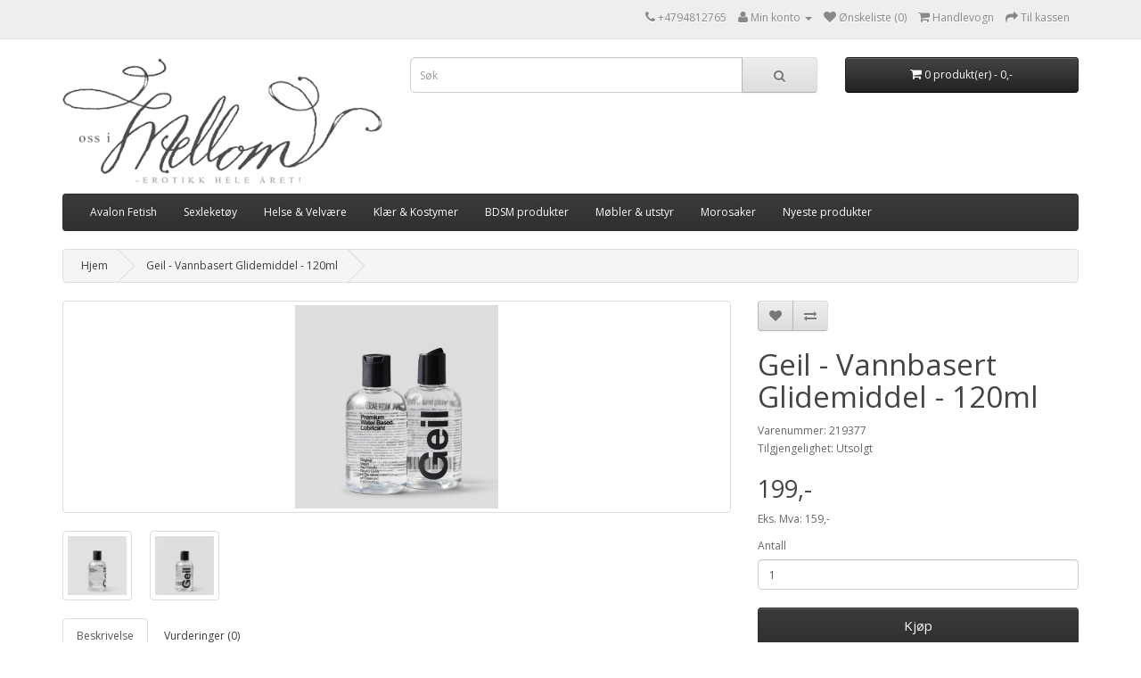

--- FILE ---
content_type: text/html; charset=utf-8
request_url: https://erotikk365.no/nettbutikk/index.php?route=product/product&product_id=52792
body_size: 38427
content:
<!DOCTYPE html>
<!--[if IE]><![endif]-->
<!--[if IE 8 ]><html dir="ltr" lang="no" class="ie8"><![endif]-->
<!--[if IE 9 ]><html dir="ltr" lang="no" class="ie9"><![endif]-->
<!--[if (gt IE 9)|!(IE)]><!-->
<html dir="ltr" lang="no">
<!--<![endif]-->
<head>
<meta charset="UTF-8" />
<meta name="viewport" content="width=device-width, initial-scale=1">
<meta http-equiv="X-UA-Compatible" content="IE=edge">
<title></title>
<base href="" />
<meta name="description" content="Geil - Vannbasert Glidemiddel - 120ml" />
<meta name="keywords" content= "Swiss navy, Glidemiddel, Vannbassert, Naturlig, Sensitiv.  swiss navy all natural vannbasert glidemiddel glidemiddel swiss navy all natural vannbasert glidemiddel vannbasert swiss navy all natural vannbasert glidemiddel helse velvære swiss navy all natura" />
<script src="catalog/view/javascript/jquery/jquery-2.1.1.min.js" type="text/javascript"></script>
<link href="catalog/view/javascript/bootstrap/css/bootstrap.min.css" rel="stylesheet" media="screen" />
<script src="catalog/view/javascript/bootstrap/js/bootstrap.min.js" type="text/javascript"></script>
<link href="catalog/view/javascript/font-awesome/css/font-awesome.min.css" rel="stylesheet" type="text/css" />
<link href="//fonts.googleapis.com/css?family=Open+Sans:400,400i,300,700" rel="stylesheet" type="text/css" />
<link href="catalog/view/theme/default/stylesheet/stylesheet.css" rel="stylesheet">
<link href="catalog/view/javascript/jquery/magnific/magnific-popup.css" type="text/css" rel="stylesheet" media="screen" />
<link href="catalog/view/javascript/jquery/datetimepicker/bootstrap-datetimepicker.min.css" type="text/css" rel="stylesheet" media="screen" />
<script src="catalog/view/javascript/common.js" type="text/javascript"></script>
<link href="https://erotikk365.no/nettbutikk/index.php?route=product/product&amp;product_id=52792" rel="canonical" />
<link href="image/catalog/cart.png" rel="icon" />
<script src="catalog/view/javascript/jquery/magnific/jquery.magnific-popup.min.js" type="text/javascript"></script>
<script src="catalog/view/javascript/jquery/datetimepicker/moment.js" type="text/javascript"></script>
<script src="catalog/view/javascript/jquery/datetimepicker/bootstrap-datetimepicker.min.js" type="text/javascript"></script>
</head>
<body class="product-product-52792">
<nav id="top">
  <div class="container">
            <div id="top-links" class="nav pull-right">
      <ul class="list-inline">
        <li><a href="https://erotikk365.no/nettbutikk/index.php?route=information/contact"><i class="fa fa-phone"></i></a> <span class="hidden-xs hidden-sm hidden-md">+4794812765</span></li>
        <li class="dropdown"><a href="https://erotikk365.no/nettbutikk/index.php?route=account/account" title="Min konto" class="dropdown-toggle" data-toggle="dropdown"><i class="fa fa-user"></i> <span class="hidden-xs hidden-sm hidden-md">Min konto</span> <span class="caret"></span></a>
          <ul class="dropdown-menu dropdown-menu-right">
                        <li><a href="https://erotikk365.no/nettbutikk/index.php?route=account/register">Registrer konto</a></li>
            <li><a href="https://erotikk365.no/nettbutikk/index.php?route=account/login">Logg inn</a></li>
                      </ul>
        </li>
        <li><a href="https://erotikk365.no/nettbutikk/index.php?route=account/wishlist" id="wishlist-total" title="Ønskeliste (0)"><i class="fa fa-heart"></i> <span class="hidden-xs hidden-sm hidden-md">Ønskeliste (0)</span></a></li>
        <li><a href="https://erotikk365.no/nettbutikk/index.php?route=checkout/cart" title="Handlevogn"><i class="fa fa-shopping-cart"></i> <span class="hidden-xs hidden-sm hidden-md">Handlevogn</span></a></li>
        <li><a href="https://erotikk365.no/nettbutikk/index.php?route=checkout/kco3" title="Til kassen"><i class="fa fa-share"></i> <span class="hidden-xs hidden-sm hidden-md">Til kassen</span></a></li>
      </ul>
    </div>
  </div>
</nav>
<header>
  <div class="container">
    <div class="row">
      <div class="col-sm-4">
        <div id="logo">
                    <a href="https://erotikk365.no/nettbutikk/index.php?route=common/home"><img src="image/catalog/logo/logo.png" title="Oss i Mellom" alt="Oss i Mellom" class="img-responsive" /></a>
                  </div>
      </div>
      <div class="col-sm-5"><div id="search" class="input-group">
  <input type="text" name="search" value="" placeholder="Søk" class="form-control input-lg" />
  <span class="input-group-btn">
    <button type="button" class="btn btn-default btn-lg"><i class="fa fa-search"></i></button>
  </span>
</div>      </div>
      <div class="col-sm-3"><div id="cart" class="btn-group btn-block">
  <button type="button" data-toggle="dropdown" data-loading-text="Laster..." class="btn btn-inverse btn-block btn-lg dropdown-toggle"><i class="fa fa-shopping-cart"></i> <span id="cart-total">0 produkt(er) - 0,-</span></button>
  <ul class="dropdown-menu pull-right">
        <li>
      <p class="text-center">Handlevognen er tom!</p>
    </li>
      </ul>
</div>
</div>
    </div>
  </div>
</header>
<div class="container">
  <nav id="menu" class="navbar">
    <div class="navbar-header"><span id="category" class="visible-xs">Kategorier</span>
      <button type="button" class="btn btn-navbar navbar-toggle" data-toggle="collapse" data-target=".navbar-ex1-collapse"><i class="fa fa-bars"></i></button>
    </div>
    <div class="collapse navbar-collapse navbar-ex1-collapse">
      <ul class="nav navbar-nav">
                        <li class="dropdown"><a href="https://erotikk365.no/nettbutikk/index.php?route=product/category&amp;path=452" class="dropdown-toggle" data-toggle="dropdown">Avalon Fetish</a>
          <div class="dropdown-menu">
            <div class="dropdown-inner">
                            <ul class="list-unstyled">
                                <li><a href="https://erotikk365.no/nettbutikk/index.php?route=product/category&amp;path=452_463">Blindfold</a></li>
                                <li><a href="https://erotikk365.no/nettbutikk/index.php?route=product/category&amp;path=452_469">Bullwhip</a></li>
                                <li><a href="https://erotikk365.no/nettbutikk/index.php?route=product/category&amp;path=452_458">Collar</a></li>
                                <li><a href="https://erotikk365.no/nettbutikk/index.php?route=product/category&amp;path=452_460">Cuff &amp; Collar-sett</a></li>
                                <li><a href="https://erotikk365.no/nettbutikk/index.php?route=product/category&amp;path=452_459">Cuffs</a></li>
                                <li><a href="https://erotikk365.no/nettbutikk/index.php?route=product/category&amp;path=452_461">Flogger</a></li>
                                <li><a href="https://erotikk365.no/nettbutikk/index.php?route=product/category&amp;path=452_462">Gag</a></li>
                                <li><a href="https://erotikk365.no/nettbutikk/index.php?route=product/category&amp;path=452_467">Harness</a></li>
                                <li><a href="https://erotikk365.no/nettbutikk/index.php?route=product/category&amp;path=452_466">Masker</a></li>
                                <li><a href="https://erotikk365.no/nettbutikk/index.php?route=product/category&amp;path=452_465">Paddles</a></li>
                                <li><a href="https://erotikk365.no/nettbutikk/index.php?route=product/category&amp;path=452_468">Penisring</a></li>
                                <li><a href="https://erotikk365.no/nettbutikk/index.php?route=product/category&amp;path=452_464">Ridepisk</a></li>
                              </ul>
                          </div>
            <a href="https://erotikk365.no/nettbutikk/index.php?route=product/category&amp;path=452" class="see-all">Se alle Avalon Fetish</a> </div>
        </li>
                                <li class="dropdown"><a href="https://erotikk365.no/nettbutikk/index.php?route=product/category&amp;path=351" class="dropdown-toggle" data-toggle="dropdown">Sexleketøy</a>
          <div class="dropdown-menu">
            <div class="dropdown-inner">
                            <ul class="list-unstyled">
                                <li><a href="https://erotikk365.no/nettbutikk/index.php?route=product/category&amp;path=351_492">Oppblåsbart</a></li>
                                <li><a href="https://erotikk365.no/nettbutikk/index.php?route=product/category&amp;path=351_206">Vibratorer</a></li>
                                <li><a href="https://erotikk365.no/nettbutikk/index.php?route=product/category&amp;path=351_105">Dildo</a></li>
                                <li><a href="https://erotikk365.no/nettbutikk/index.php?route=product/category&amp;path=351_86">Anale Leker</a></li>
                                <li><a href="https://erotikk365.no/nettbutikk/index.php?route=product/category&amp;path=351_187">G-Punkt Stimulering</a></li>
                                <li><a href="https://erotikk365.no/nettbutikk/index.php?route=product/category&amp;path=351_166">Masturbator</a></li>
                                <li><a href="https://erotikk365.no/nettbutikk/index.php?route=product/category&amp;path=351_369">Penisringer &amp; Hylser</a></li>
                                <li><a href="https://erotikk365.no/nettbutikk/index.php?route=product/category&amp;path=351_260">Strap-On</a></li>
                                <li><a href="https://erotikk365.no/nettbutikk/index.php?route=product/category&amp;path=351_370">Pumper</a></li>
                                <li><a href="https://erotikk365.no/nettbutikk/index.php?route=product/category&amp;path=351_165">Dukker</a></li>
                                <li><a href="https://erotikk365.no/nettbutikk/index.php?route=product/category&amp;path=351_359">Sexmaskiner</a></li>
                                <li><a href="https://erotikk365.no/nettbutikk/index.php?route=product/category&amp;path=351_115">Pakketilbud</a></li>
                                <li><a href="https://erotikk365.no/nettbutikk/index.php?route=product/category&amp;path=351_262">Tilbehør</a></li>
                              </ul>
                          </div>
            <a href="https://erotikk365.no/nettbutikk/index.php?route=product/category&amp;path=351" class="see-all">Se alle Sexleketøy</a> </div>
        </li>
                                <li class="dropdown"><a href="https://erotikk365.no/nettbutikk/index.php?route=product/category&amp;path=257" class="dropdown-toggle" data-toggle="dropdown">Helse &amp; Velvære</a>
          <div class="dropdown-menu">
            <div class="dropdown-inner">
                            <ul class="list-unstyled">
                                <li><a href="https://erotikk365.no/nettbutikk/index.php?route=product/category&amp;path=257_108">Glidemiddel</a></li>
                                <li><a href="https://erotikk365.no/nettbutikk/index.php?route=product/category&amp;path=257_109">Kondomer</a></li>
                              </ul>
                            <ul class="list-unstyled">
                                <li><a href="https://erotikk365.no/nettbutikk/index.php?route=product/category&amp;path=257_368">Lyst &amp; følsomhet</a></li>
                                <li><a href="https://erotikk365.no/nettbutikk/index.php?route=product/category&amp;path=257_161">Vaginakuler</a></li>
                              </ul>
                            <ul class="list-unstyled">
                                <li><a href="https://erotikk365.no/nettbutikk/index.php?route=product/category&amp;path=257_445">Hygiene og Velvære</a></li>
                                <li><a href="https://erotikk365.no/nettbutikk/index.php?route=product/category&amp;path=257_113">Massasje</a></li>
                              </ul>
                          </div>
            <a href="https://erotikk365.no/nettbutikk/index.php?route=product/category&amp;path=257" class="see-all">Se alle Helse &amp; Velvære</a> </div>
        </li>
                                <li class="dropdown"><a href="https://erotikk365.no/nettbutikk/index.php?route=product/category&amp;path=107" class="dropdown-toggle" data-toggle="dropdown">Klær &amp; Kostymer</a>
          <div class="dropdown-menu">
            <div class="dropdown-inner">
                            <ul class="list-unstyled">
                                <li><a href="https://erotikk365.no/nettbutikk/index.php?route=product/category&amp;path=107_400">Dameklær</a></li>
                                <li><a href="https://erotikk365.no/nettbutikk/index.php?route=product/category&amp;path=107_213">Herreklær</a></li>
                              </ul>
                            <ul class="list-unstyled">
                                <li><a href="https://erotikk365.no/nettbutikk/index.php?route=product/category&amp;path=107_275">Strømper &amp; Sko</a></li>
                                <li><a href="https://erotikk365.no/nettbutikk/index.php?route=product/category&amp;path=107_264">Hodeplagg</a></li>
                              </ul>
                            <ul class="list-unstyled">
                                <li><a href="https://erotikk365.no/nettbutikk/index.php?route=product/category&amp;path=107_141">Kostymer</a></li>
                                <li><a href="https://erotikk365.no/nettbutikk/index.php?route=product/category&amp;path=107_316">Tilbehør</a></li>
                              </ul>
                          </div>
            <a href="https://erotikk365.no/nettbutikk/index.php?route=product/category&amp;path=107" class="see-all">Se alle Klær &amp; Kostymer</a> </div>
        </li>
                                <li class="dropdown"><a href="https://erotikk365.no/nettbutikk/index.php?route=product/category&amp;path=83" class="dropdown-toggle" data-toggle="dropdown">BDSM produkter</a>
          <div class="dropdown-menu">
            <div class="dropdown-inner">
                            <ul class="list-unstyled">
                                <li><a href="https://erotikk365.no/nettbutikk/index.php?route=product/category&amp;path=83_390">Body Harness</a></li>
                                <li><a href="https://erotikk365.no/nettbutikk/index.php?route=product/category&amp;path=83_89">Bondage</a></li>
                                <li><a href="https://erotikk365.no/nettbutikk/index.php?route=product/category&amp;path=83_87">Electro Sex</a></li>
                              </ul>
                            <ul class="list-unstyled">
                                <li><a href="https://erotikk365.no/nettbutikk/index.php?route=product/category&amp;path=83_201">Gags</a></li>
                                <li><a href="https://erotikk365.no/nettbutikk/index.php?route=product/category&amp;path=83_391">Kroppssmykker</a></li>
                                <li><a href="https://erotikk365.no/nettbutikk/index.php?route=product/category&amp;path=83_199">Masker &amp; Hetter</a></li>
                              </ul>
                            <ul class="list-unstyled">
                                <li><a href="https://erotikk365.no/nettbutikk/index.php?route=product/category&amp;path=83_122">Pisk &amp; Padler</a></li>
                                <li><a href="https://erotikk365.no/nettbutikk/index.php?route=product/category&amp;path=83_399">Sengetøy</a></li>
                                <li><a href="https://erotikk365.no/nettbutikk/index.php?route=product/category&amp;path=83_126">Spesialartikler</a></li>
                              </ul>
                          </div>
            <a href="https://erotikk365.no/nettbutikk/index.php?route=product/category&amp;path=83" class="see-all">Se alle BDSM produkter</a> </div>
        </li>
                                <li class="dropdown"><a href="https://erotikk365.no/nettbutikk/index.php?route=product/category&amp;path=360" class="dropdown-toggle" data-toggle="dropdown">Møbler &amp; utstyr</a>
          <div class="dropdown-menu">
            <div class="dropdown-inner">
                            <ul class="list-unstyled">
                                <li><a href="https://erotikk365.no/nettbutikk/index.php?route=product/category&amp;path=360_374">Sexswing</a></li>
                                <li><a href="https://erotikk365.no/nettbutikk/index.php?route=product/category&amp;path=360_375">Strippestang</a></li>
                              </ul>
                          </div>
            <a href="https://erotikk365.no/nettbutikk/index.php?route=product/category&amp;path=360" class="see-all">Se alle Møbler &amp; utstyr</a> </div>
        </li>
                                <li class="dropdown"><a href="https://erotikk365.no/nettbutikk/index.php?route=product/category&amp;path=353" class="dropdown-toggle" data-toggle="dropdown">Morosaker</a>
          <div class="dropdown-menu">
            <div class="dropdown-inner">
                            <ul class="list-unstyled">
                                <li><a href="https://erotikk365.no/nettbutikk/index.php?route=product/category&amp;path=353_354">Bekledning</a></li>
                                <li><a href="https://erotikk365.no/nettbutikk/index.php?route=product/category&amp;path=353_309">Avstøpning</a></li>
                                <li><a href="https://erotikk365.no/nettbutikk/index.php?route=product/category&amp;path=353_355">Morosaker</a></li>
                                <li><a href="https://erotikk365.no/nettbutikk/index.php?route=product/category&amp;path=353_356">Romantikk</a></li>
                                <li><a href="https://erotikk365.no/nettbutikk/index.php?route=product/category&amp;path=353_357">Spill &amp; Kortleker</a></li>
                              </ul>
                          </div>
            <a href="https://erotikk365.no/nettbutikk/index.php?route=product/category&amp;path=353" class="see-all">Se alle Morosaker</a> </div>
        </li>
                        <li><a href="http://erotikk365.no/nettbutikk/index.php?route=information/information&information_id=7">Nyeste produkter</a></li>
      </ul>
    </div>
  </nav>
</div>
<div class="container">
  <ul class="breadcrumb">
        <li><a href="https://erotikk365.no/nettbutikk/index.php?route=common/home">Hjem</a></li>
        <li><a href="https://erotikk365.no/nettbutikk/index.php?route=product/product&amp;product_id=52792">Geil - Vannbasert Glidemiddel - 120ml</a></li>
      </ul>
  <div class="row">                <div id="content" class="col-sm-12">      <div class="row">
                                <div class="col-sm-8">
                    <ul class="thumbnails">
                        <li><a class="thumbnail" href="image/cache/data/2023/219377_03-20230409-max_3000x-500x500.png" title="Geil - Vannbasert Glidemiddel - 120ml"><img src="image/cache/data/2023/219377_03-20230409-max_3000x-228x228.png" title="Geil - Vannbasert Glidemiddel - 120ml" alt="Geil - Vannbasert Glidemiddel - 120ml" /></a></li>
                                                <li class="image-additional"><a class="thumbnail" href="image/cache/data/2023/219377_01-20230409-max_3000x-500x500.png" title="Geil - Vannbasert Glidemiddel - 120ml"> <img src="image/cache/data/2023/219377_01-20230409-max_3000x-74x74.png" title="Geil - Vannbasert Glidemiddel - 120ml" alt="Geil - Vannbasert Glidemiddel - 120ml" /></a></li>
                        <li class="image-additional"><a class="thumbnail" href="image/cache/data/2023/219377_02-20230409-max_3000x-500x500.png" title="Geil - Vannbasert Glidemiddel - 120ml"> <img src="image/cache/data/2023/219377_02-20230409-max_3000x-74x74.png" title="Geil - Vannbasert Glidemiddel - 120ml" alt="Geil - Vannbasert Glidemiddel - 120ml" /></a></li>
                                  </ul>
                    <ul class="nav nav-tabs">
            <li class="active"><a href="#tab-description" data-toggle="tab">Beskrivelse</a></li>
                                    <li><a href="#tab-review" data-toggle="tab">Vurderinger (0)</a></li>
                      </ul>
          <div class="tab-content">
            <div class="tab-pane active" id="tab-description"><div class="prod_desc_info"><div class="prod_desc_header"><span>Produktinformasjon</span></div><div class="prod_desc_row" style="border:1px solid lightgrey"><p>Vannbaserte glidemiddel fra Geil! Glidemiddelet inneholder en pH balansert og fuktighetsgivende formel som gjenspeiler kroppens naturlige lubrikasjon.<br><br>Produktet er fri for glyserin, olje, silikon, parabener og andre harmfulle ingredienser, noe som gjør det trygt i kombinasjon med sensitiv hud. Det er ikke klebrig, etterlater ikke flekker og rengjøres enkelt, noe som gjør det perfekt for daglig bruk.<br><br>Dermatologisk testet og ISO- og CE-sertifisert. Kompatibelt med sexleketøy og kondomer av lateks og polyisopren.</p></div></div><div class="prod_desc_spec"><div class="prod_desc_header"><span>Spesifikasjoner</span></div><div class="prod_desc_row" style="border:1px solid lightgrey"><ul><li>Ingredienser: Vann (Aqua), Propandiol, Glukonolakton, Hydroksyetylcellulose, Natriumbenzoat, Sitronsyre.<br></li></ul></div></div></div>
                                    <div class="tab-pane" id="tab-review">
              <form class="form-horizontal" id="form-review">
                <div id="review"></div>
                <h2>Skriv en vurdering</h2>
                                <div class="form-group required">
                  <div class="col-sm-12">
                    <label class="control-label" for="input-name">Ditt Navn:</label>
                    <input type="text" name="name" value="" id="input-name" class="form-control" />
                  </div>
                </div>
                <div class="form-group required">
                  <div class="col-sm-12">
                    <label class="control-label" for="input-review">Din vurdering:</label>
                    <textarea name="text" rows="5" id="input-review" class="form-control"></textarea>
                    <div class="help-block"><span style="color: #FF0000;">OBS:</span> HTML er ikke oversatt!</div>
                  </div>
                </div>
                <div class="form-group required">
                  <div class="col-sm-12">
                    <label class="control-label">Rangering:</label>
                    &nbsp;&nbsp;&nbsp; Ikke bra&nbsp;
                    <input type="radio" name="rating" value="1" />
                    &nbsp;
                    <input type="radio" name="rating" value="2" />
                    &nbsp;
                    <input type="radio" name="rating" value="3" />
                    &nbsp;
                    <input type="radio" name="rating" value="4" />
                    &nbsp;
                    <input type="radio" name="rating" value="5" />
                    &nbsp;Bra</div>
                </div>
                <script src="//www.google.com/recaptcha/api.js" type="text/javascript"></script>
<fieldset>
  <legend>Captcha</legend>
  <div class="form-group required">
        <label class="col-sm-2 control-label"></label>
    <div class="col-sm-10">
      <div class="g-recaptcha" data-sitekey="6LfgduIUAAAAADDgSx86UWTJXhUzfImVQf-zJ89y"></div>
          </div>
      </div>
</fieldset>
                <div class="buttons clearfix">
                  <div class="pull-right">
                    <button type="button" id="button-review" data-loading-text="Laster..." class="btn btn-primary">Fortsett</button>
                  </div>
                </div>
                              </form>
            </div>
                      </div>
        </div>
                                <div class="col-sm-4">
          <div class="btn-group">
            <button type="button" data-toggle="tooltip" class="btn btn-default" title="Legg til i ønskeliste" onclick="wishlist.add('52792');"><i class="fa fa-heart"></i></button>
            <button type="button" data-toggle="tooltip" class="btn btn-default" title="Legg til i sammenligning" onclick="compare.add('52792');"><i class="fa fa-exchange"></i></button>
          </div>
          <h1>Geil - Vannbasert Glidemiddel - 120ml</h1>
          <ul class="list-unstyled">
                        <li>Varenummer: 219377</li>
                        <li>Tilgjengelighet: Utsolgt</li>
          </ul>
                    <ul class="list-unstyled">
                        <li>
              <h2>199,-</h2>
            </li>
                                    <li>Eks. Mva: 159,-</li>
                                              </ul>
                    <div id="product">
                                    <div class="form-group">
              <label class="control-label" for="input-quantity">Antall</label>
              <input type="text" name="quantity" value="1" size="2" id="input-quantity" class="form-control" />
              <input type="hidden" name="product_id" value="52792" />
              <br />
              <button type="button" id="button-cart" data-loading-text="Laster..." class="btn btn-primary btn-lg btn-block">Kjøp</button>
            </div>
                      </div>
                    <div class="rating">
            <p>
                                          <span class="fa fa-stack"><i class="fa fa-star-o fa-stack-1x"></i></span>
                                                        <span class="fa fa-stack"><i class="fa fa-star-o fa-stack-1x"></i></span>
                                                        <span class="fa fa-stack"><i class="fa fa-star-o fa-stack-1x"></i></span>
                                                        <span class="fa fa-stack"><i class="fa fa-star-o fa-stack-1x"></i></span>
                                                        <span class="fa fa-stack"><i class="fa fa-star-o fa-stack-1x"></i></span>
                                          <a href="" onclick="$('a[href=\'#tab-review\']').trigger('click'); return false;">0 vurderinger</a> / <a href="" onclick="$('a[href=\'#tab-review\']').trigger('click'); return false;">Skriv en vurdering</a></p>
            <hr>
            <!-- AddThis Button BEGIN -->
            <div class="addthis_toolbox addthis_default_style" data-url="https://erotikk365.no/nettbutikk/index.php?route=product/product&amp;product_id=52792"><a class="addthis_button_facebook_like" fb:like:layout="button_count"></a> <a class="addthis_button_tweet"></a> <a class="addthis_button_pinterest_pinit"></a> <a class="addthis_counter addthis_pill_style"></a></div>
            <script type="text/javascript" src="//s7.addthis.com/js/300/addthis_widget.js#pubid=ra-515eeaf54693130e"></script>
            <!-- AddThis Button END -->
          </div>
                  </div>
      </div>
            <h3>Lignende produkter</h3>
      <div class="row">
                                                <div class="col-lg-3 col-md-3 col-sm-6 col-xs-12">
          <div class="product-thumb transition">
            <div class="image"><a href="https://erotikk365.no/nettbutikk/index.php?route=product/product&amp;product_id=52155"><img src="image/cache/data/2022/yr_3d_front_2800x2800-opt-80x80.png" alt="Geil - Yr Kondomer - 6 pk " title="Geil - Yr Kondomer - 6 pk " class="img-responsive" /></a></div>
            <div class="caption">
              <h4><a href="https://erotikk365.no/nettbutikk/index.php?route=product/product&amp;product_id=52155">Geil - Yr Kondomer - 6 pk </a></h4>
              <p>ProduktinformasjonDin nye wing(wo)man!Yr er blant markedets tynneste kondomer og det er kun 0,05mm m..</p>
                                          <p class="price">
                                89,-                                                <span class="price-tax">Eks. Mva: 71,-</span>
                              </p>
                          </div>
            <div class="button-group">
              <button type="button" onclick="cart.add('52155', '1');"><span class="hidden-xs hidden-sm hidden-md">Kjøp</span> <i class="fa fa-shopping-cart"></i></button>
              <button type="button" data-toggle="tooltip" title="Legg til i ønskeliste" onclick="wishlist.add('52155');"><i class="fa fa-heart"></i></button>
              <button type="button" data-toggle="tooltip" title="Legg til i sammenligning" onclick="compare.add('52155');"><i class="fa fa-exchange"></i></button>
            </div>
          </div>
        </div>
                <div class="clearfix visible-md"></div>
                              </div>
                  <p>Etikett:                        <a href="https://erotikk365.no/nettbutikk/index.php?route=product/search&amp;tag=swiss navy">swiss navy</a>,
                                <a href="https://erotikk365.no/nettbutikk/index.php?route=product/search&amp;tag=glidemiddel">glidemiddel</a>,
                                <a href="https://erotikk365.no/nettbutikk/index.php?route=product/search&amp;tag=vannbassert">vannbassert</a>,
                                <a href="https://erotikk365.no/nettbutikk/index.php?route=product/search&amp;tag=naturlig">naturlig</a>,
                                <a href="https://erotikk365.no/nettbutikk/index.php?route=product/search&amp;tag=sensitiv.  all">sensitiv.  all</a>,
                                <a href="https://erotikk365.no/nettbutikk/index.php?route=product/search&amp;tag=natural">natural</a>,
                                <a href="https://erotikk365.no/nettbutikk/index.php?route=product/search&amp;tag=vannbasert">vannbasert</a>,
                                <a href="https://erotikk365.no/nettbutikk/index.php?route=product/search&amp;tag=naked">naked</a>
                      </p>
            </div>
    </div>
</div>
<script type="text/javascript"><!--
$('select[name=\'recurring_id\'], input[name="quantity"]').change(function(){
	$.ajax({
		url: 'index.php?route=product/product/getRecurringDescription',
		type: 'post',
		data: $('input[name=\'product_id\'], input[name=\'quantity\'], select[name=\'recurring_id\']'),
		dataType: 'json',
		beforeSend: function() {
			$('#recurring-description').html('');
		},
		success: function(json) {
			$('.alert, .text-danger').remove();

			if (json['success']) {
				$('#recurring-description').html(json['success']);
			}
		}
	});
});
//--></script>
<script type="text/javascript"><!--
$('#button-cart').on('click', function() {
	$.ajax({
		url: 'index.php?route=checkout/cart/add',
		type: 'post',
		data: $('#product input[type=\'text\'], #product input[type=\'hidden\'], #product input[type=\'radio\']:checked, #product input[type=\'checkbox\']:checked, #product select, #product textarea'),
		dataType: 'json',
		beforeSend: function() {
			$('#button-cart').button('loading');
		},
		complete: function() {
			$('#button-cart').button('reset');
		},
		success: function(json) {
			$('.alert, .text-danger').remove();
			$('.form-group').removeClass('has-error');

			if (json['error']) {
				if (json['error']['option']) {
					for (i in json['error']['option']) {
						var element = $('#input-option' + i.replace('_', '-'));

						if (element.parent().hasClass('input-group')) {
							element.parent().after('<div class="text-danger">' + json['error']['option'][i] + '</div>');
						} else {
							element.after('<div class="text-danger">' + json['error']['option'][i] + '</div>');
						}
					}
				}

				if (json['error']['recurring']) {
					$('select[name=\'recurring_id\']').after('<div class="text-danger">' + json['error']['recurring'] + '</div>');
				}

				// Highlight any found errors
				$('.text-danger').parent().addClass('has-error');
			}

			if (json['success']) {
				$('.breadcrumb').after('<div class="alert alert-success">' + json['success'] + '<button type="button" class="close" data-dismiss="alert">&times;</button></div>');

				$('#cart > button').html('<i class="fa fa-shopping-cart"></i> ' + json['total']);

				$('html, body').animate({ scrollTop: 0 }, 'slow');

				$('#cart > ul').load('index.php?route=common/cart/info ul li');
			}
		},
        error: function(xhr, ajaxOptions, thrownError) {
            alert(thrownError + "\r\n" + xhr.statusText + "\r\n" + xhr.responseText);
        }
	});
});
//--></script>
<script type="text/javascript"><!--
$('.date').datetimepicker({
	pickTime: false
});

$('.datetime').datetimepicker({
	pickDate: true,
	pickTime: true
});

$('.time').datetimepicker({
	pickDate: false
});

$('button[id^=\'button-upload\']').on('click', function() {
	var node = this;

	$('#form-upload').remove();

	$('body').prepend('<form enctype="multipart/form-data" id="form-upload" style="display: none;"><input type="file" name="file" /></form>');

	$('#form-upload input[name=\'file\']').trigger('click');

	if (typeof timer != 'undefined') {
    	clearInterval(timer);
	}

	timer = setInterval(function() {
		if ($('#form-upload input[name=\'file\']').val() != '') {
			clearInterval(timer);

			$.ajax({
				url: 'index.php?route=tool/upload',
				type: 'post',
				dataType: 'json',
				data: new FormData($('#form-upload')[0]),
				cache: false,
				contentType: false,
				processData: false,
				beforeSend: function() {
					$(node).button('loading');
				},
				complete: function() {
					$(node).button('reset');
				},
				success: function(json) {
					$('.text-danger').remove();

					if (json['error']) {
						$(node).parent().find('input').after('<div class="text-danger">' + json['error'] + '</div>');
					}

					if (json['success']) {
						alert(json['success']);

						$(node).parent().find('input').attr('value', json['code']);
					}
				},
				error: function(xhr, ajaxOptions, thrownError) {
					alert(thrownError + "\r\n" + xhr.statusText + "\r\n" + xhr.responseText);
				}
			});
		}
	}, 500);
});
//--></script>
<script type="text/javascript"><!--
$('#review').delegate('.pagination a', 'click', function(e) {
    e.preventDefault();

    $('#review').fadeOut('slow');

    $('#review').load(this.href);

    $('#review').fadeIn('slow');
});

$('#review').load('index.php?route=product/product/review&product_id=52792');

$('#button-review').on('click', function() {
	$.ajax({
		url: 'index.php?route=product/product/write&product_id=52792',
		type: 'post',
		dataType: 'json',
		data: $("#form-review").serialize(),
		beforeSend: function() {
			$('#button-review').button('loading');
		},
		complete: function() {
			$('#button-review').button('reset');
		},
		success: function(json) {
			$('.alert-success, .alert-danger').remove();

			if (json['error']) {
				$('#review').after('<div class="alert alert-danger"><i class="fa fa-exclamation-circle"></i> ' + json['error'] + '</div>');
			}

			if (json['success']) {
				$('#review').after('<div class="alert alert-success"><i class="fa fa-check-circle"></i> ' + json['success'] + '</div>');

				$('input[name=\'name\']').val('');
				$('textarea[name=\'text\']').val('');
				$('input[name=\'rating\']:checked').prop('checked', false);
			}
		}
	});
});

$(document).ready(function() {
	$('.thumbnails').magnificPopup({
		type:'image',
		delegate: 'a',
		gallery: {
			enabled:true
		}
	});
});
//--></script>
<footer>
  <div class="container">
    <div class="row">
            <div class="col-sm-3">
        <h5>Informasjon</h5>
        <ul class="list-unstyled">
                    <li><a href="https://erotikk365.no/nettbutikk/index.php?route=information/information&amp;information_id=7">Våre nyeste produkter</a></li>
                    <li><a href="https://erotikk365.no/nettbutikk/index.php?route=information/information&amp;information_id=4">Oss i mellom</a></li>
                    <li><a href="https://erotikk365.no/nettbutikk/index.php?route=information/information&amp;information_id=6">Levering og retur</a></li>
                    <li><a href="https://erotikk365.no/nettbutikk/index.php?route=information/information&amp;information_id=3">Personvern</a></li>
                    <li><a href="https://erotikk365.no/nettbutikk/index.php?route=information/information&amp;information_id=5">Betingelser</a></li>
                  </ul>
      </div>
            <div class="col-sm-3">
        <h5>Kundeservice</h5>
        <ul class="list-unstyled">
          <li><a href="https://erotikk365.no/nettbutikk/index.php?route=information/contact">Kontakt oss</a></li>
          <li><a href="https://erotikk365.no/nettbutikk/dokument/angrerettskjema.pdf">Retur og reklamasjon</a></li>
          <li><a href="https://erotikk365.no/nettbutikk/index.php?route=information/sitemap">Sidekart</a></li>
        </ul>
      </div>
      <div class="col-sm-3">
        <h5>Andre funksjoner</h5>
        <ul class="list-unstyled">
          <li><a href="https://erotikk365.no/nettbutikk/index.php?route=product/manufacturer">Produsenter/Merker</a></li>
          <li><a href="https://erotikk365.no/nettbutikk/index.php?route=account/voucher">Gavekort</a></li>
          <li><a href="https://erotikk365.no/nettbutikk/index.php?route=affiliate/account">Partnerprogram</a></li>
          <li><a href="https://erotikk365.no/nettbutikk/index.php?route=product/special">Tilbud</a></li>
        </ul>
      </div>
      <div class="col-sm-3">
        <h5>Min konto</h5>
        <ul class="list-unstyled">
          <li><a href="https://erotikk365.no/nettbutikk/index.php?route=account/account">Min konto</a></li>
          <li><a href="https://erotikk365.no/nettbutikk/index.php?route=account/order">Ordrehistorikk</a></li>
          <li><a href="https://erotikk365.no/nettbutikk/index.php?route=account/wishlist">Ønskeliste</a></li>
          <li><a href="https://erotikk365.no/nettbutikk/index.php?route=account/newsletter">Nyhetsbrev</a></li>
        </ul>
      </div>
    </div>
    <hr>
    <p><span style="display:none;">Teknisk løsning og Design <a href="http://www.amend.no">Amend AS</a><br /> Oss i Mellom &copy; 2026</span></p>
  </div>
</footer>

<!--
OpenCart is open source software and you are free to remove the powered by OpenCart if you want, but its generally accepted practise to make a small donation.
Please donate via PayPal to donate@opencart.com
//-->

<!-- Theme created by Welford Media for OpenCart 2.0 www.welfordmedia.co.uk -->

</body></html>

--- FILE ---
content_type: text/html; charset=utf-8
request_url: https://erotikk365.no/nettbutikk/index.php?route=product/product/review&product_id=52792
body_size: -254
content:
<p>Det er ingen vurderinger for dette produktet.</p>


--- FILE ---
content_type: text/html; charset=utf-8
request_url: https://www.google.com/recaptcha/api2/anchor?ar=1&k=6LfgduIUAAAAADDgSx86UWTJXhUzfImVQf-zJ89y&co=aHR0cHM6Ly9lcm90aWtrMzY1Lm5vOjQ0Mw..&hl=en&v=N67nZn4AqZkNcbeMu4prBgzg&size=normal&anchor-ms=20000&execute-ms=30000&cb=evss9jklhf7u
body_size: 49173
content:
<!DOCTYPE HTML><html dir="ltr" lang="en"><head><meta http-equiv="Content-Type" content="text/html; charset=UTF-8">
<meta http-equiv="X-UA-Compatible" content="IE=edge">
<title>reCAPTCHA</title>
<style type="text/css">
/* cyrillic-ext */
@font-face {
  font-family: 'Roboto';
  font-style: normal;
  font-weight: 400;
  font-stretch: 100%;
  src: url(//fonts.gstatic.com/s/roboto/v48/KFO7CnqEu92Fr1ME7kSn66aGLdTylUAMa3GUBHMdazTgWw.woff2) format('woff2');
  unicode-range: U+0460-052F, U+1C80-1C8A, U+20B4, U+2DE0-2DFF, U+A640-A69F, U+FE2E-FE2F;
}
/* cyrillic */
@font-face {
  font-family: 'Roboto';
  font-style: normal;
  font-weight: 400;
  font-stretch: 100%;
  src: url(//fonts.gstatic.com/s/roboto/v48/KFO7CnqEu92Fr1ME7kSn66aGLdTylUAMa3iUBHMdazTgWw.woff2) format('woff2');
  unicode-range: U+0301, U+0400-045F, U+0490-0491, U+04B0-04B1, U+2116;
}
/* greek-ext */
@font-face {
  font-family: 'Roboto';
  font-style: normal;
  font-weight: 400;
  font-stretch: 100%;
  src: url(//fonts.gstatic.com/s/roboto/v48/KFO7CnqEu92Fr1ME7kSn66aGLdTylUAMa3CUBHMdazTgWw.woff2) format('woff2');
  unicode-range: U+1F00-1FFF;
}
/* greek */
@font-face {
  font-family: 'Roboto';
  font-style: normal;
  font-weight: 400;
  font-stretch: 100%;
  src: url(//fonts.gstatic.com/s/roboto/v48/KFO7CnqEu92Fr1ME7kSn66aGLdTylUAMa3-UBHMdazTgWw.woff2) format('woff2');
  unicode-range: U+0370-0377, U+037A-037F, U+0384-038A, U+038C, U+038E-03A1, U+03A3-03FF;
}
/* math */
@font-face {
  font-family: 'Roboto';
  font-style: normal;
  font-weight: 400;
  font-stretch: 100%;
  src: url(//fonts.gstatic.com/s/roboto/v48/KFO7CnqEu92Fr1ME7kSn66aGLdTylUAMawCUBHMdazTgWw.woff2) format('woff2');
  unicode-range: U+0302-0303, U+0305, U+0307-0308, U+0310, U+0312, U+0315, U+031A, U+0326-0327, U+032C, U+032F-0330, U+0332-0333, U+0338, U+033A, U+0346, U+034D, U+0391-03A1, U+03A3-03A9, U+03B1-03C9, U+03D1, U+03D5-03D6, U+03F0-03F1, U+03F4-03F5, U+2016-2017, U+2034-2038, U+203C, U+2040, U+2043, U+2047, U+2050, U+2057, U+205F, U+2070-2071, U+2074-208E, U+2090-209C, U+20D0-20DC, U+20E1, U+20E5-20EF, U+2100-2112, U+2114-2115, U+2117-2121, U+2123-214F, U+2190, U+2192, U+2194-21AE, U+21B0-21E5, U+21F1-21F2, U+21F4-2211, U+2213-2214, U+2216-22FF, U+2308-230B, U+2310, U+2319, U+231C-2321, U+2336-237A, U+237C, U+2395, U+239B-23B7, U+23D0, U+23DC-23E1, U+2474-2475, U+25AF, U+25B3, U+25B7, U+25BD, U+25C1, U+25CA, U+25CC, U+25FB, U+266D-266F, U+27C0-27FF, U+2900-2AFF, U+2B0E-2B11, U+2B30-2B4C, U+2BFE, U+3030, U+FF5B, U+FF5D, U+1D400-1D7FF, U+1EE00-1EEFF;
}
/* symbols */
@font-face {
  font-family: 'Roboto';
  font-style: normal;
  font-weight: 400;
  font-stretch: 100%;
  src: url(//fonts.gstatic.com/s/roboto/v48/KFO7CnqEu92Fr1ME7kSn66aGLdTylUAMaxKUBHMdazTgWw.woff2) format('woff2');
  unicode-range: U+0001-000C, U+000E-001F, U+007F-009F, U+20DD-20E0, U+20E2-20E4, U+2150-218F, U+2190, U+2192, U+2194-2199, U+21AF, U+21E6-21F0, U+21F3, U+2218-2219, U+2299, U+22C4-22C6, U+2300-243F, U+2440-244A, U+2460-24FF, U+25A0-27BF, U+2800-28FF, U+2921-2922, U+2981, U+29BF, U+29EB, U+2B00-2BFF, U+4DC0-4DFF, U+FFF9-FFFB, U+10140-1018E, U+10190-1019C, U+101A0, U+101D0-101FD, U+102E0-102FB, U+10E60-10E7E, U+1D2C0-1D2D3, U+1D2E0-1D37F, U+1F000-1F0FF, U+1F100-1F1AD, U+1F1E6-1F1FF, U+1F30D-1F30F, U+1F315, U+1F31C, U+1F31E, U+1F320-1F32C, U+1F336, U+1F378, U+1F37D, U+1F382, U+1F393-1F39F, U+1F3A7-1F3A8, U+1F3AC-1F3AF, U+1F3C2, U+1F3C4-1F3C6, U+1F3CA-1F3CE, U+1F3D4-1F3E0, U+1F3ED, U+1F3F1-1F3F3, U+1F3F5-1F3F7, U+1F408, U+1F415, U+1F41F, U+1F426, U+1F43F, U+1F441-1F442, U+1F444, U+1F446-1F449, U+1F44C-1F44E, U+1F453, U+1F46A, U+1F47D, U+1F4A3, U+1F4B0, U+1F4B3, U+1F4B9, U+1F4BB, U+1F4BF, U+1F4C8-1F4CB, U+1F4D6, U+1F4DA, U+1F4DF, U+1F4E3-1F4E6, U+1F4EA-1F4ED, U+1F4F7, U+1F4F9-1F4FB, U+1F4FD-1F4FE, U+1F503, U+1F507-1F50B, U+1F50D, U+1F512-1F513, U+1F53E-1F54A, U+1F54F-1F5FA, U+1F610, U+1F650-1F67F, U+1F687, U+1F68D, U+1F691, U+1F694, U+1F698, U+1F6AD, U+1F6B2, U+1F6B9-1F6BA, U+1F6BC, U+1F6C6-1F6CF, U+1F6D3-1F6D7, U+1F6E0-1F6EA, U+1F6F0-1F6F3, U+1F6F7-1F6FC, U+1F700-1F7FF, U+1F800-1F80B, U+1F810-1F847, U+1F850-1F859, U+1F860-1F887, U+1F890-1F8AD, U+1F8B0-1F8BB, U+1F8C0-1F8C1, U+1F900-1F90B, U+1F93B, U+1F946, U+1F984, U+1F996, U+1F9E9, U+1FA00-1FA6F, U+1FA70-1FA7C, U+1FA80-1FA89, U+1FA8F-1FAC6, U+1FACE-1FADC, U+1FADF-1FAE9, U+1FAF0-1FAF8, U+1FB00-1FBFF;
}
/* vietnamese */
@font-face {
  font-family: 'Roboto';
  font-style: normal;
  font-weight: 400;
  font-stretch: 100%;
  src: url(//fonts.gstatic.com/s/roboto/v48/KFO7CnqEu92Fr1ME7kSn66aGLdTylUAMa3OUBHMdazTgWw.woff2) format('woff2');
  unicode-range: U+0102-0103, U+0110-0111, U+0128-0129, U+0168-0169, U+01A0-01A1, U+01AF-01B0, U+0300-0301, U+0303-0304, U+0308-0309, U+0323, U+0329, U+1EA0-1EF9, U+20AB;
}
/* latin-ext */
@font-face {
  font-family: 'Roboto';
  font-style: normal;
  font-weight: 400;
  font-stretch: 100%;
  src: url(//fonts.gstatic.com/s/roboto/v48/KFO7CnqEu92Fr1ME7kSn66aGLdTylUAMa3KUBHMdazTgWw.woff2) format('woff2');
  unicode-range: U+0100-02BA, U+02BD-02C5, U+02C7-02CC, U+02CE-02D7, U+02DD-02FF, U+0304, U+0308, U+0329, U+1D00-1DBF, U+1E00-1E9F, U+1EF2-1EFF, U+2020, U+20A0-20AB, U+20AD-20C0, U+2113, U+2C60-2C7F, U+A720-A7FF;
}
/* latin */
@font-face {
  font-family: 'Roboto';
  font-style: normal;
  font-weight: 400;
  font-stretch: 100%;
  src: url(//fonts.gstatic.com/s/roboto/v48/KFO7CnqEu92Fr1ME7kSn66aGLdTylUAMa3yUBHMdazQ.woff2) format('woff2');
  unicode-range: U+0000-00FF, U+0131, U+0152-0153, U+02BB-02BC, U+02C6, U+02DA, U+02DC, U+0304, U+0308, U+0329, U+2000-206F, U+20AC, U+2122, U+2191, U+2193, U+2212, U+2215, U+FEFF, U+FFFD;
}
/* cyrillic-ext */
@font-face {
  font-family: 'Roboto';
  font-style: normal;
  font-weight: 500;
  font-stretch: 100%;
  src: url(//fonts.gstatic.com/s/roboto/v48/KFO7CnqEu92Fr1ME7kSn66aGLdTylUAMa3GUBHMdazTgWw.woff2) format('woff2');
  unicode-range: U+0460-052F, U+1C80-1C8A, U+20B4, U+2DE0-2DFF, U+A640-A69F, U+FE2E-FE2F;
}
/* cyrillic */
@font-face {
  font-family: 'Roboto';
  font-style: normal;
  font-weight: 500;
  font-stretch: 100%;
  src: url(//fonts.gstatic.com/s/roboto/v48/KFO7CnqEu92Fr1ME7kSn66aGLdTylUAMa3iUBHMdazTgWw.woff2) format('woff2');
  unicode-range: U+0301, U+0400-045F, U+0490-0491, U+04B0-04B1, U+2116;
}
/* greek-ext */
@font-face {
  font-family: 'Roboto';
  font-style: normal;
  font-weight: 500;
  font-stretch: 100%;
  src: url(//fonts.gstatic.com/s/roboto/v48/KFO7CnqEu92Fr1ME7kSn66aGLdTylUAMa3CUBHMdazTgWw.woff2) format('woff2');
  unicode-range: U+1F00-1FFF;
}
/* greek */
@font-face {
  font-family: 'Roboto';
  font-style: normal;
  font-weight: 500;
  font-stretch: 100%;
  src: url(//fonts.gstatic.com/s/roboto/v48/KFO7CnqEu92Fr1ME7kSn66aGLdTylUAMa3-UBHMdazTgWw.woff2) format('woff2');
  unicode-range: U+0370-0377, U+037A-037F, U+0384-038A, U+038C, U+038E-03A1, U+03A3-03FF;
}
/* math */
@font-face {
  font-family: 'Roboto';
  font-style: normal;
  font-weight: 500;
  font-stretch: 100%;
  src: url(//fonts.gstatic.com/s/roboto/v48/KFO7CnqEu92Fr1ME7kSn66aGLdTylUAMawCUBHMdazTgWw.woff2) format('woff2');
  unicode-range: U+0302-0303, U+0305, U+0307-0308, U+0310, U+0312, U+0315, U+031A, U+0326-0327, U+032C, U+032F-0330, U+0332-0333, U+0338, U+033A, U+0346, U+034D, U+0391-03A1, U+03A3-03A9, U+03B1-03C9, U+03D1, U+03D5-03D6, U+03F0-03F1, U+03F4-03F5, U+2016-2017, U+2034-2038, U+203C, U+2040, U+2043, U+2047, U+2050, U+2057, U+205F, U+2070-2071, U+2074-208E, U+2090-209C, U+20D0-20DC, U+20E1, U+20E5-20EF, U+2100-2112, U+2114-2115, U+2117-2121, U+2123-214F, U+2190, U+2192, U+2194-21AE, U+21B0-21E5, U+21F1-21F2, U+21F4-2211, U+2213-2214, U+2216-22FF, U+2308-230B, U+2310, U+2319, U+231C-2321, U+2336-237A, U+237C, U+2395, U+239B-23B7, U+23D0, U+23DC-23E1, U+2474-2475, U+25AF, U+25B3, U+25B7, U+25BD, U+25C1, U+25CA, U+25CC, U+25FB, U+266D-266F, U+27C0-27FF, U+2900-2AFF, U+2B0E-2B11, U+2B30-2B4C, U+2BFE, U+3030, U+FF5B, U+FF5D, U+1D400-1D7FF, U+1EE00-1EEFF;
}
/* symbols */
@font-face {
  font-family: 'Roboto';
  font-style: normal;
  font-weight: 500;
  font-stretch: 100%;
  src: url(//fonts.gstatic.com/s/roboto/v48/KFO7CnqEu92Fr1ME7kSn66aGLdTylUAMaxKUBHMdazTgWw.woff2) format('woff2');
  unicode-range: U+0001-000C, U+000E-001F, U+007F-009F, U+20DD-20E0, U+20E2-20E4, U+2150-218F, U+2190, U+2192, U+2194-2199, U+21AF, U+21E6-21F0, U+21F3, U+2218-2219, U+2299, U+22C4-22C6, U+2300-243F, U+2440-244A, U+2460-24FF, U+25A0-27BF, U+2800-28FF, U+2921-2922, U+2981, U+29BF, U+29EB, U+2B00-2BFF, U+4DC0-4DFF, U+FFF9-FFFB, U+10140-1018E, U+10190-1019C, U+101A0, U+101D0-101FD, U+102E0-102FB, U+10E60-10E7E, U+1D2C0-1D2D3, U+1D2E0-1D37F, U+1F000-1F0FF, U+1F100-1F1AD, U+1F1E6-1F1FF, U+1F30D-1F30F, U+1F315, U+1F31C, U+1F31E, U+1F320-1F32C, U+1F336, U+1F378, U+1F37D, U+1F382, U+1F393-1F39F, U+1F3A7-1F3A8, U+1F3AC-1F3AF, U+1F3C2, U+1F3C4-1F3C6, U+1F3CA-1F3CE, U+1F3D4-1F3E0, U+1F3ED, U+1F3F1-1F3F3, U+1F3F5-1F3F7, U+1F408, U+1F415, U+1F41F, U+1F426, U+1F43F, U+1F441-1F442, U+1F444, U+1F446-1F449, U+1F44C-1F44E, U+1F453, U+1F46A, U+1F47D, U+1F4A3, U+1F4B0, U+1F4B3, U+1F4B9, U+1F4BB, U+1F4BF, U+1F4C8-1F4CB, U+1F4D6, U+1F4DA, U+1F4DF, U+1F4E3-1F4E6, U+1F4EA-1F4ED, U+1F4F7, U+1F4F9-1F4FB, U+1F4FD-1F4FE, U+1F503, U+1F507-1F50B, U+1F50D, U+1F512-1F513, U+1F53E-1F54A, U+1F54F-1F5FA, U+1F610, U+1F650-1F67F, U+1F687, U+1F68D, U+1F691, U+1F694, U+1F698, U+1F6AD, U+1F6B2, U+1F6B9-1F6BA, U+1F6BC, U+1F6C6-1F6CF, U+1F6D3-1F6D7, U+1F6E0-1F6EA, U+1F6F0-1F6F3, U+1F6F7-1F6FC, U+1F700-1F7FF, U+1F800-1F80B, U+1F810-1F847, U+1F850-1F859, U+1F860-1F887, U+1F890-1F8AD, U+1F8B0-1F8BB, U+1F8C0-1F8C1, U+1F900-1F90B, U+1F93B, U+1F946, U+1F984, U+1F996, U+1F9E9, U+1FA00-1FA6F, U+1FA70-1FA7C, U+1FA80-1FA89, U+1FA8F-1FAC6, U+1FACE-1FADC, U+1FADF-1FAE9, U+1FAF0-1FAF8, U+1FB00-1FBFF;
}
/* vietnamese */
@font-face {
  font-family: 'Roboto';
  font-style: normal;
  font-weight: 500;
  font-stretch: 100%;
  src: url(//fonts.gstatic.com/s/roboto/v48/KFO7CnqEu92Fr1ME7kSn66aGLdTylUAMa3OUBHMdazTgWw.woff2) format('woff2');
  unicode-range: U+0102-0103, U+0110-0111, U+0128-0129, U+0168-0169, U+01A0-01A1, U+01AF-01B0, U+0300-0301, U+0303-0304, U+0308-0309, U+0323, U+0329, U+1EA0-1EF9, U+20AB;
}
/* latin-ext */
@font-face {
  font-family: 'Roboto';
  font-style: normal;
  font-weight: 500;
  font-stretch: 100%;
  src: url(//fonts.gstatic.com/s/roboto/v48/KFO7CnqEu92Fr1ME7kSn66aGLdTylUAMa3KUBHMdazTgWw.woff2) format('woff2');
  unicode-range: U+0100-02BA, U+02BD-02C5, U+02C7-02CC, U+02CE-02D7, U+02DD-02FF, U+0304, U+0308, U+0329, U+1D00-1DBF, U+1E00-1E9F, U+1EF2-1EFF, U+2020, U+20A0-20AB, U+20AD-20C0, U+2113, U+2C60-2C7F, U+A720-A7FF;
}
/* latin */
@font-face {
  font-family: 'Roboto';
  font-style: normal;
  font-weight: 500;
  font-stretch: 100%;
  src: url(//fonts.gstatic.com/s/roboto/v48/KFO7CnqEu92Fr1ME7kSn66aGLdTylUAMa3yUBHMdazQ.woff2) format('woff2');
  unicode-range: U+0000-00FF, U+0131, U+0152-0153, U+02BB-02BC, U+02C6, U+02DA, U+02DC, U+0304, U+0308, U+0329, U+2000-206F, U+20AC, U+2122, U+2191, U+2193, U+2212, U+2215, U+FEFF, U+FFFD;
}
/* cyrillic-ext */
@font-face {
  font-family: 'Roboto';
  font-style: normal;
  font-weight: 900;
  font-stretch: 100%;
  src: url(//fonts.gstatic.com/s/roboto/v48/KFO7CnqEu92Fr1ME7kSn66aGLdTylUAMa3GUBHMdazTgWw.woff2) format('woff2');
  unicode-range: U+0460-052F, U+1C80-1C8A, U+20B4, U+2DE0-2DFF, U+A640-A69F, U+FE2E-FE2F;
}
/* cyrillic */
@font-face {
  font-family: 'Roboto';
  font-style: normal;
  font-weight: 900;
  font-stretch: 100%;
  src: url(//fonts.gstatic.com/s/roboto/v48/KFO7CnqEu92Fr1ME7kSn66aGLdTylUAMa3iUBHMdazTgWw.woff2) format('woff2');
  unicode-range: U+0301, U+0400-045F, U+0490-0491, U+04B0-04B1, U+2116;
}
/* greek-ext */
@font-face {
  font-family: 'Roboto';
  font-style: normal;
  font-weight: 900;
  font-stretch: 100%;
  src: url(//fonts.gstatic.com/s/roboto/v48/KFO7CnqEu92Fr1ME7kSn66aGLdTylUAMa3CUBHMdazTgWw.woff2) format('woff2');
  unicode-range: U+1F00-1FFF;
}
/* greek */
@font-face {
  font-family: 'Roboto';
  font-style: normal;
  font-weight: 900;
  font-stretch: 100%;
  src: url(//fonts.gstatic.com/s/roboto/v48/KFO7CnqEu92Fr1ME7kSn66aGLdTylUAMa3-UBHMdazTgWw.woff2) format('woff2');
  unicode-range: U+0370-0377, U+037A-037F, U+0384-038A, U+038C, U+038E-03A1, U+03A3-03FF;
}
/* math */
@font-face {
  font-family: 'Roboto';
  font-style: normal;
  font-weight: 900;
  font-stretch: 100%;
  src: url(//fonts.gstatic.com/s/roboto/v48/KFO7CnqEu92Fr1ME7kSn66aGLdTylUAMawCUBHMdazTgWw.woff2) format('woff2');
  unicode-range: U+0302-0303, U+0305, U+0307-0308, U+0310, U+0312, U+0315, U+031A, U+0326-0327, U+032C, U+032F-0330, U+0332-0333, U+0338, U+033A, U+0346, U+034D, U+0391-03A1, U+03A3-03A9, U+03B1-03C9, U+03D1, U+03D5-03D6, U+03F0-03F1, U+03F4-03F5, U+2016-2017, U+2034-2038, U+203C, U+2040, U+2043, U+2047, U+2050, U+2057, U+205F, U+2070-2071, U+2074-208E, U+2090-209C, U+20D0-20DC, U+20E1, U+20E5-20EF, U+2100-2112, U+2114-2115, U+2117-2121, U+2123-214F, U+2190, U+2192, U+2194-21AE, U+21B0-21E5, U+21F1-21F2, U+21F4-2211, U+2213-2214, U+2216-22FF, U+2308-230B, U+2310, U+2319, U+231C-2321, U+2336-237A, U+237C, U+2395, U+239B-23B7, U+23D0, U+23DC-23E1, U+2474-2475, U+25AF, U+25B3, U+25B7, U+25BD, U+25C1, U+25CA, U+25CC, U+25FB, U+266D-266F, U+27C0-27FF, U+2900-2AFF, U+2B0E-2B11, U+2B30-2B4C, U+2BFE, U+3030, U+FF5B, U+FF5D, U+1D400-1D7FF, U+1EE00-1EEFF;
}
/* symbols */
@font-face {
  font-family: 'Roboto';
  font-style: normal;
  font-weight: 900;
  font-stretch: 100%;
  src: url(//fonts.gstatic.com/s/roboto/v48/KFO7CnqEu92Fr1ME7kSn66aGLdTylUAMaxKUBHMdazTgWw.woff2) format('woff2');
  unicode-range: U+0001-000C, U+000E-001F, U+007F-009F, U+20DD-20E0, U+20E2-20E4, U+2150-218F, U+2190, U+2192, U+2194-2199, U+21AF, U+21E6-21F0, U+21F3, U+2218-2219, U+2299, U+22C4-22C6, U+2300-243F, U+2440-244A, U+2460-24FF, U+25A0-27BF, U+2800-28FF, U+2921-2922, U+2981, U+29BF, U+29EB, U+2B00-2BFF, U+4DC0-4DFF, U+FFF9-FFFB, U+10140-1018E, U+10190-1019C, U+101A0, U+101D0-101FD, U+102E0-102FB, U+10E60-10E7E, U+1D2C0-1D2D3, U+1D2E0-1D37F, U+1F000-1F0FF, U+1F100-1F1AD, U+1F1E6-1F1FF, U+1F30D-1F30F, U+1F315, U+1F31C, U+1F31E, U+1F320-1F32C, U+1F336, U+1F378, U+1F37D, U+1F382, U+1F393-1F39F, U+1F3A7-1F3A8, U+1F3AC-1F3AF, U+1F3C2, U+1F3C4-1F3C6, U+1F3CA-1F3CE, U+1F3D4-1F3E0, U+1F3ED, U+1F3F1-1F3F3, U+1F3F5-1F3F7, U+1F408, U+1F415, U+1F41F, U+1F426, U+1F43F, U+1F441-1F442, U+1F444, U+1F446-1F449, U+1F44C-1F44E, U+1F453, U+1F46A, U+1F47D, U+1F4A3, U+1F4B0, U+1F4B3, U+1F4B9, U+1F4BB, U+1F4BF, U+1F4C8-1F4CB, U+1F4D6, U+1F4DA, U+1F4DF, U+1F4E3-1F4E6, U+1F4EA-1F4ED, U+1F4F7, U+1F4F9-1F4FB, U+1F4FD-1F4FE, U+1F503, U+1F507-1F50B, U+1F50D, U+1F512-1F513, U+1F53E-1F54A, U+1F54F-1F5FA, U+1F610, U+1F650-1F67F, U+1F687, U+1F68D, U+1F691, U+1F694, U+1F698, U+1F6AD, U+1F6B2, U+1F6B9-1F6BA, U+1F6BC, U+1F6C6-1F6CF, U+1F6D3-1F6D7, U+1F6E0-1F6EA, U+1F6F0-1F6F3, U+1F6F7-1F6FC, U+1F700-1F7FF, U+1F800-1F80B, U+1F810-1F847, U+1F850-1F859, U+1F860-1F887, U+1F890-1F8AD, U+1F8B0-1F8BB, U+1F8C0-1F8C1, U+1F900-1F90B, U+1F93B, U+1F946, U+1F984, U+1F996, U+1F9E9, U+1FA00-1FA6F, U+1FA70-1FA7C, U+1FA80-1FA89, U+1FA8F-1FAC6, U+1FACE-1FADC, U+1FADF-1FAE9, U+1FAF0-1FAF8, U+1FB00-1FBFF;
}
/* vietnamese */
@font-face {
  font-family: 'Roboto';
  font-style: normal;
  font-weight: 900;
  font-stretch: 100%;
  src: url(//fonts.gstatic.com/s/roboto/v48/KFO7CnqEu92Fr1ME7kSn66aGLdTylUAMa3OUBHMdazTgWw.woff2) format('woff2');
  unicode-range: U+0102-0103, U+0110-0111, U+0128-0129, U+0168-0169, U+01A0-01A1, U+01AF-01B0, U+0300-0301, U+0303-0304, U+0308-0309, U+0323, U+0329, U+1EA0-1EF9, U+20AB;
}
/* latin-ext */
@font-face {
  font-family: 'Roboto';
  font-style: normal;
  font-weight: 900;
  font-stretch: 100%;
  src: url(//fonts.gstatic.com/s/roboto/v48/KFO7CnqEu92Fr1ME7kSn66aGLdTylUAMa3KUBHMdazTgWw.woff2) format('woff2');
  unicode-range: U+0100-02BA, U+02BD-02C5, U+02C7-02CC, U+02CE-02D7, U+02DD-02FF, U+0304, U+0308, U+0329, U+1D00-1DBF, U+1E00-1E9F, U+1EF2-1EFF, U+2020, U+20A0-20AB, U+20AD-20C0, U+2113, U+2C60-2C7F, U+A720-A7FF;
}
/* latin */
@font-face {
  font-family: 'Roboto';
  font-style: normal;
  font-weight: 900;
  font-stretch: 100%;
  src: url(//fonts.gstatic.com/s/roboto/v48/KFO7CnqEu92Fr1ME7kSn66aGLdTylUAMa3yUBHMdazQ.woff2) format('woff2');
  unicode-range: U+0000-00FF, U+0131, U+0152-0153, U+02BB-02BC, U+02C6, U+02DA, U+02DC, U+0304, U+0308, U+0329, U+2000-206F, U+20AC, U+2122, U+2191, U+2193, U+2212, U+2215, U+FEFF, U+FFFD;
}

</style>
<link rel="stylesheet" type="text/css" href="https://www.gstatic.com/recaptcha/releases/N67nZn4AqZkNcbeMu4prBgzg/styles__ltr.css">
<script nonce="CjxQKn4PdxRH9GRtf0n3wg" type="text/javascript">window['__recaptcha_api'] = 'https://www.google.com/recaptcha/api2/';</script>
<script type="text/javascript" src="https://www.gstatic.com/recaptcha/releases/N67nZn4AqZkNcbeMu4prBgzg/recaptcha__en.js" nonce="CjxQKn4PdxRH9GRtf0n3wg">
      
    </script></head>
<body><div id="rc-anchor-alert" class="rc-anchor-alert"></div>
<input type="hidden" id="recaptcha-token" value="[base64]">
<script type="text/javascript" nonce="CjxQKn4PdxRH9GRtf0n3wg">
      recaptcha.anchor.Main.init("[\x22ainput\x22,[\x22bgdata\x22,\x22\x22,\[base64]/[base64]/[base64]/[base64]/[base64]/[base64]/[base64]/[base64]/[base64]/[base64]/[base64]/[base64]/[base64]/[base64]\x22,\[base64]\\u003d\x22,\x22wrMXMMOyI8OYw5nDrDnCkMOEwqHCoEDDpD0/RcO4ScKhScKhw5gAwq/DoicJFsO2w4nCmX0+G8OCwprDu8OQAsK3w53DlsO/w51paldWwooHKcKnw5rDsjwgwqvDnm/CiQLDtsK8w7kPZ8KSwrVSJhlFw53DpFVKTWUhXcKXUcOWXhTChnzCuGsrNRsUw7jCs0IJI8KCD8O1ZCrDpU5TOcK9w7MsasOPwqVyfsKhwrTCg1U3Ql9kDDsNIMKow7TDrsKARsKsw5l3w5HCvDTCpQJNw5/CiGrCjsKWwrcNwrHDmnfCjFJvwocuw7TDvCIHwoQrw7fCvUvCvSF/MW5Tczh5woXCncOLIMKmRiABQcODwp/CmsOyw4fCrsOTwrAFPSnDtD8Zw5A1V8OfwpHDuHbDncK3w5Ykw5HCgcKUUgHCtcKLw5XDuWkeAnXChMOuwrxnCENodMOcw4bCusOTGHQzwq/Cv8OHw4zCqMKlwqcbGMO7V8OKw4Mcw7rDnHx/cw5xFcOWVGHCv8OlZGB8w4jCqMKZw55oJQHCogXCgcOlKsOtaRnCnx9Aw5ggHFXDkMOaeMKDA0xdXMKDHGRDwrI8w6bCtsOFQzLCt2pJw6nDvMOTwrMKwo3DrsOWwpnDsVvDsR5jwrTCr8OCwpIHCV9lw6Fgw7kHw6PCtnpLaVHCsQbDiThOHBw/CsOOW2kqwq90fz5XXS/Drl07wpnDo8Kfw54kKB7DjUcBwokEw5DCvgl2UcK8eylxwoxqLcO7w7Asw5PCgFAfwrTDjcO/[base64]/[base64]/Di04Kw4pLHCIrUChtw7ZEw5XClDHDgg7CjFNTw5Ibwr4Sw4Rua8O9BVbDjmvDu8KSwpZlPHN4wpnCvjgTU8OCYcKkFcOwGkcEasKLEQdjwop4woZrbcK0woHClMKSXcO3w4fDgWcwJ0nCt2vDlsKZQHfDv8OUBQNUAcOswrgyIVzDtnPCgRTDscKeNH/CpsO4wrYmESglInPDlyHCr8OYID1Tw4ZJPBDDm8K+w4dOw6MMScKzw6MuwqrCtcODw6g1G39WWw7DqMKyFSXCl8Kiw7rCv8Kvw6YrFMOgW0pwWzfDq8OxwpFfPWfCjsOuwrleaARWwooGInLDjznCgnEzw6/DjFTCmsKzNsKUw4kDw701fj4VXDRPw53DhiV5w43CgC7CugdAQxPCs8OiU3DCi8OjWcOLwpQDwqvCtEVNw4cUw5tJw7zCoMOZKEfDmMOlw4fDrAPDqMOhwoTDpcKDZsKjw4HDtCQ1PMOhw5d+AX4Uw4DDuhDDgQUsJmLCjDzCkkZuAMOAFyUnw4ILw794wq/CujTDpybCvsOEQ1hoYsKsVw3DiyM7EGUGwrfDtsOAAj9fesK5asK/[base64]/Cj8OKW8Oaw58Zwo1nWVbCrnDDtRUNUx7Cr1jDsMKmRDzDvXchw5TClcOuwqfClkl6w74SL2zCmzd3w5DDi8OTPMORPiUzPRrCoTnChMK6wofDpcOmw47DosO/woInw63CvMOEAUMgwp0SwprDvXzClcOSw6omG8Oww6s3VsKRw4t+wrYQJ1/DocKKOcOqS8KBwrbDtMOUw6RGcnkDw53DoHliaXTCmsK0MTpHwq/DrMKwwoQaTcOGEm1rDMK0OMOQwp/CiMKJJMKCwqnDucKSRMKqBMOAagFjw4Y4TTA7Q8OkHHZaWDnCn8K4w5APcUdVN8KAw5fCqREtFA9wCcK8w7fCk8OIwoLDvsKWJMOXw6PDpcKpelbCiMO7w6TCs8KVwqJ7VcO9wrfChETDijvCt8O6w7XDs2TDgUoeP2Qvw6k3D8OiCMKXw6trw4oNwqfDmsKLw6oFw7/Dsmkhw4w5acKCAS/DogpUw4JcwoJIZTLDjjEQwrU/YMOqwosvKcOzwoonw4R/UcKpZHY3B8KRNsK3Un4Cw5YneUfDlcO5G8KRw47CijrDkEjCo8O9w47Dp3JgTMOmw6XCl8OhRsOiwpZXwo3DnMOWQsK/[base64]/CnHDDj8Oww684w5/CqUTDtMK9SHrDiHZRwqTCgg1rZxDClCdhw53DkmEWwqLCvcOIw6vDs1jChG/CniVUOwEyw4TDtmU7wqHDgsO6wpTDsXcYwo0/ECPCkzVlwrnDl8K1cx/Ct8K2PyjCgTXDqMOFw6HCvsK0wo/DjsOlTnPChsOwYRhucMOHwrHDhQVPWi8RNMK4WsKqNnnCqXrCvMOyeiLCmMOxOMO5YcKOwp1vAsOnRMOACntWCcK3w6pgUE7Cu8OSZMOdPcOXeEXDssOmw5LCjsOeEnPCsXN8w7gxw6HDvcKpw6wVwoxKw5TCq8OIw7srw7gPw6YDw6DCp8OdwpLChybCk8O5ZR/[base64]/DvsKjFsO3w4HChMK6w6DDrcOgwoo6w5powp/[base64]/KmVnwrl6Jhtuw4zCtAVlXmXCkHTCr8OlwoJow7jDqMOEGMKIwqU3w7nCig5hwpbDnGfDjxRnw611w5xpQ8O7bMKQccKMwop8w47CoQVxworDuUNGw5sRwo5IOMKBwp8xOsKicsOKwrVmdcKTH2/Dth3CjMKfwo8gLMOXw5/[base64]/S3I/VwhwwrLCoEgxw5/CrcKzwrfDqyZlAkfDucOXK8KNw6l6WTw0dMK7MsO9Nil+DHnDvcOlWwBewohKwpMLAcKrw7DDlsOmG8OYw7IOcMOowonCj0bCqTxPNQtWA8K2w5s7w5knaw5NwqDDi2rDjcOzDsKfcQXCvMKAw4s4w5cZVcOkD1DDr1DCkMOCwpdebsO/dT0gw47Ct8Ocw7dow5zDhMKCX8OOODVRw5d1A1gAwrJRwoDDjTbDnXPCjcOAwqzDvcKdKgTDg8KbWURKw7/DuBUCwqF7bh1dw5TDsMOZw7bCl8KTOMKawrzCrcO3WcO7f8OFM8O8wr4qasOfEsKaUsOrP1rDrm3Ci3vDo8OeOTjDu8K3P0jCqMKmEMKSFMKRJMOHw4HDmwvDnsKxwqtPFsO9KcO5OGw0VMOew4LCqMKGw7Y2wpPDlwbDhcO0FBrCgsKxdXA/wrjDrcOdw7kCwrzCs23CscO+w6Qbwr7CncO5bMKRw4lnUHgnM1XDu8KtJMKswrHCh3jDm8KqwpDCvcKkwq/Duic+LBzDjw/Cm3sMWShBwoNwC8K/[base64]/[base64]/[base64]/CkFMTw6I9eDc3w7jCqMK6wrVXw5LDpkIRwpLDiV9ldcOUEcO2w7/[base64]/DqMOUTsKqbUDDjsK2MTFQPsOnQmbCu8OiSMK6worCqSRYw4XCpmgle8OfHcOJWAgtwpXCiDh/w4hbDjAEbXAQMMORan4lwqsVw6/CvlAjS1TDrjfCnMKAUgtXwpcswqxGEMKwH1YswoLDk8KCw61vw7fDqkbCvcOlAQ9mcA4lwokffsKAwrnDpCdjwqbCvikLdmHDkcO/w67DvsO2woYLwrTDnwdSwqDChMOgCsK9wqI8wpDDpgPDl8OPHgtzA8Ktwrk3SCk9w5MHNmINTcOFWMOLwoLDuMO3C08lLW9qLMK+wpsdwrV0ZGjCig52wprDrEgRwr0Aw5fCmUIBI3rCmsO7w6dEKsOFwqnDk3DCl8OPwrXDoMOlWcOIw7fCsGAYwqBOVMKswr/CmcKXHX0Zw7/Dm3jCu8OsGhLCj8OmwovDkcOMwoPDggPCgcKwwp/Cj3AuQFJIZT5oTMKHZk0SSQB5egLDp27DpVh1wpTDmSkDY8O0wpo7w6PCoSHDtVLCusKZwoY4IGcVF8OmWkfDncObIC/CgMODwo5Xw60PPMKowolDW8OaNTE7RsKVwoLCrW07w4bClSnCvl7CuV7Cn8OowrVhwonCjR3CsHd0wq8gw5/DlMOGwphTY3bDs8OZbiNREGZjwoEzHXXClcK5QcKYBHlIwrBJwpdXFsKfZsO+w5/DscKiw6DDhS46RcKiF37CuHdXFykMwoZ5H2kJVsKUMGdJEEJlVlhzRSowJ8O1My15wrXDuBDDjMKXw7YCw5rDmh3DgVZyJcKbw73Dhx8+E8K2bUzDgMK0wqk1w7rCskULwo/Dj8Oew6/DhMO/PcKWwqDDqlUqP8OowpNMwrQvwrh/IVI4AWZdMMK4wrnDhsKoDMOEw7DCo3F3w6HCiko3wq5Nwpc4w419cMOZEMKxwroYQsKZwrY0dmRcwowRTnZyw7YdfsOWwrfDjgvCisKjwp3CgB/CsAjCpMOid8OtZ8K7wrU6wqAlTsKSw5YnQsKww7UKw4LDsnvDk3xqYjnDnD99JMOQwqfDsMO7BRrCpHZXw49gw5gSwrbCqTkwDlvDo8OFwq05wp7DtMOywoRPdA15wqjDlsKwwqbDucK2w7sKTsKlworDqMKhZcKmC8OYGkZaM8KYwpPCqzkgw6bDtEg/w6V8w6DDlWV2VcKPKMK+YcOvOcO3w6UtVMOaPjDCqMO2P8K8w5IkKkPDjMKfw5nDiQ/DlF0NWntOGVlqwrfDgUTDjzrDn8ORCWDDiinDuzbChj7CgMKswqEew5gqcUcewpjCmVMDw7nDqsOGw5/DmXcCw7vDnGsAUkJRw4pmZcKKwrfCiE3Dt1vCmMONw58AwrhCcMOLw4XCtA4aw6IEJH4+wr1/FAQCThx9w51TD8KVDMKCWmwXfsOwYyjCsyTChhfDt8OswqDCo8KMwrc9wr8+c8KoD8OzARkowptTwodSIQzDp8OEIFZxwrTDvmbDohbCs2vCiDrDgcKYw59gwqd5w6xPT0TDt37CmGzDmMOJUHgAdcOvd18QdEvDlGI7My/Cj35ZXsORwoMINGQWTRLDncKaGHt7wp/DqljDvMK9wq8bEDHCksOOG1nCpggQbcKydEAMw4zDl2/Cu8KSw49Xw6ATOMO4SnzDs8KQwqdqUnfDgMOVbjfDl8OPQMKywoPDnQ8FwoLDvWQFw5JxHMOXHxPCvl7DvkzCtMKDOsOIwpM5VMOAaMKdAcOYGcKFQFzCpApeWMK6fcKmVBQJwozDtcKqwqADHMOBVVHDvcOJw4vChnAScMO+wo1Ewq57wrHCtToHTcK/w7ZyQ8Osw68ICEduwq/ChsK3N8Kfwp3DtsKJJsKKRwfDrsOWwphiwoDDpcKowo7DpsK9ScOvCQszw7ZLYcKoRsO7bkMowrYtPSHCq09QG28hwp/CocOiwqJZwp7Do8OnYjbCgQ7Cm8KKO8Odw4fCimzCrsO5MMOlG8OaZSx4w6wPHMKLSsOzCMK0w7nDiBfCv8KHw4BofsOLJxLCoXF3w4dOe8OlNX9DS8O1wrVRcH/Co07Dt13CtkvCqUlcwo4kw7nDgzvCoDoMwqNcw4fCsgnDncODWhvCqA7CisOHwpbDlcK8MGPDhsKJw7MDwq/CuMKsw6nDrWdoNwJfw7BUw79xLTvCsgMRw4zCgsOpHRY/[base64]/[base64]/w6bCosKJwqfDnsKcSMKrw6TCv8OFw6DCqMKVw4I/[base64]/DsAdOw7rDgFjCm8KWwp3Ctz3ChcOcw79ow6IWwrdjwoTCjMOWw7DClCZ0Hi1fUQc+wrHDrMOYwqzCocKIw7vDm0DCnAsdaANVGsK8ImfDqQcxw47CmcKoBcOBwoBePcKFw63CkMKJwowYw5LDq8Oew7DDssKmSMKGYjDDnMKmw5bCu2PDpjfDtMKuwr/Duj5YwrUVw7dLwpDDhcO/YSZUQA3Dh8O4O2rCusKXw5/Cgkhpw7nChXnDjMKMwo7CtHTCpDkaCnAowqnDjRzCll9yCsOxwpdjRCbDmxZWasKzwprDunNTwrnCt8OKRzHCvUbDicK2EMO4T1rCn8O3WQNdXm8iL3ZDwqbDsxXCjjMAw5HChiHDnBt4HMK7wrjDtmzDsFlUw57DrcOQMg/CksOkW8OuO00YPCrDriJtwo8gwpTDsC3DsCopwpDCtsKCb8KAP8KDw7HDgcKxw4ksBcOBAsKhO37Cjz7DhAcaVSPCosOPwps9IEh7w4/Dkl0OZB7Dg10wHcKVYgpDw53CrnLCvQAaw7N9wrBwAj/DuMKNGgcXGWZFw4LCozVJwr3DrsKgd37CqcKcw7/Ds03Dm3/CtMKLwqXCvsKPw6AXYMOdwrnCigDCn0HCqFnCiQxhw5NFw5bDlgvDpQU9D8KuesKywodqw4Z0HSDCmBYkwq9MAcK4ECVCw6sJwqtIwoNDw6/DnsO4w6/DqcKMwrgMw7luwpPDoMKDWxrCnMOGN8Olwp8TScKOejwwwrp4w4zCjsKrCRd/wqIBw4DCnh9Gwq4LFjVyesOXBQfChMODwp3DqmfCoRA0RmonPsKAE8KmwrXDowR5a1rClcOuLcOuQmp0Ch9Rw47DjnonMikNw4DDrMKfw4JRwpnCpEoVRR4Xw7DDuisDwobDtsOKw7c/[base64]/CqMKFw7XDn8O8cAnDi8OSwrrDojTCrcK+fnfCknwrwpHCvsOHwpMhQcOzw5DCqztOw49+wqDCkcOdMcKZPWvCl8O7PFTDq2QZwqTCohsZwp5ow4cfYyrDgmRrw7dXwqUbwq9/wpVWwr5gAW/Ci0zCvMKlw63CtsKPw6wdw5lDwogTwoHDv8OlAC1Xw4E/woxFwpbDnEXDk8OvWMOYJXLCpi9fNcOsSA5nVcKpwrfDuCzCpDEmw7lAwpLDi8KswrMoZcKnw7Aww5sCMxYkw6dqcng7wqvDsS3DpMKZMcKGHcKiMmkoAixJwonDjcOlwpRbAMOiw7MmwoQcw53DvMKEDw92BmbCvcO9w4XCt27DosO/TsKTNMKZAj7CicOoeMOzJ8OYXiLDkkkHZxrDtMOCJsKjw6vCgcKjL8ORw68Iw4c0woHDpxNUWgfDp0/CtBFLEMOjRsKMVsKOa8K8IMK8wpcAw5rDmQrCksOUTMOpwoPCqFXCpcOmw44CUnsWwoMTwprCgh/[base64]/[base64]/Dm0TCgmFaFQhTM8KZdkzCgsK+w5NLRRfCpcK1AcOUBjhcwoplQVl+FUMswqZVbHsYw7kDw5tGYMO+w5FPXcOuwrPDkH1YUMKFwo7CncOza8OrSMOUeA3DucKPwowGwoBdwq5ZbMOywpVOw7rCp8KQOsO3KVrCkMKbwr7DocKBRsOpBcOWw54uwoA1XUI7wr/[base64]/[base64]/CkF0FKMO/KGHCiWjDqcO9bT3DhiVNaVBwX8KvAhBBwqMZwqbCrFpPw6TDs8K8w5/[base64]/CtjsHLsKgwrfChsKfTMOiWz3Ciy/DiWLCoMOPdMO3w7odwrvDtxgqwrQvwobDt2QWw4TDgW3DiMO+wp/[base64]/[base64]/[base64]/ChMOOC8OewrnDqVxMW8OMX8K7U2XCjCR5wrkdw4fCvnl7T0Juw6LCpiM7wp5EQMOHGcOmRj0LImNBwqrCtyN/[base64]/CgMKZw5F+EBXCjMKQV1XDlUXCsMKdw4RdAsOPwqjCu8KvVMOdX3XDp8KXw5kowqHCjsKPw7rDgVrCgHJ4w5gHwq4cw4zDlcK9wr3CosOeUMKHbcOQw5Njw6fDksO3wr4Nwr/CiA4dJcK7KsKZW0fCjMOlGlLCs8O0w48pw5F5w4Y5J8OPc8Khw6IMw57CkHDDmsKvworCiMOlShMUw4osfcKsbsKdcMK/aMKgWyTCqzkXworCj8OcwpDCuBV/FsOpDl4LAsKWw6tbwoIlFwTCkVdbw45ZwpDCn8K6w7EvXcKVwpLDlMOqFGvDosO8w7pOwp9Ww4IoY8Kiwrd0woBqLBnDtTXDrMKMwqYQw7o9wp7CssOlfsKWSA/DtsOHRsKvLX7CscK5LBTDnnZAYBHDkgfDpHEuXsOCG8KawpnDqcK3W8KRw7kGw68bX2crwosnw7zCjsOlZMKmw504wq4rDcKTwqHCmsOpwrYWMcKPw6pkwrPChEnCqsKzw6HCiMK5woJqHMKDHcK9wpHDtF/CpMKxwqwiHD0MaRPCjMO+SmIYc8KecVDDiMO2w6HCpT5Pw7XDokXDkHPClhoPAMKewqnDtFZcwpHCkQJuwoDCmkvCisKJBSIUwqPCtsOSw53DmF7CnMOhAsKNIwAMCzZdS8OGwqbDr1l6bQHDqcOqwp/[base64]/w650w68mwqPCocKTXAbDiwPCk1oqwq/[base64]/[base64]/wrbDjcK+w5DDlXZdwpMqw6LDvSkmZcOUwoRAfMK0DUnCuG/[base64]/Dlmdmwrh2wqXCp2ceDsKmQ8KLYBTClF5dFsK1wqfCgsOXEi8gCV/[base64]/[base64]/wpLCvSEjwrEHfinCgMKIw5DCiMK0BsO2PnXDs8KkDADDnhTCucKtw6gMVsK7w7nDt3zCosKoRyxcEsKeTcO2wrbDtcK8wqMvwrrDpTEBw4LDrcKJw7FKDcOoYsKKa1jCu8OYFsO+wosKMU0FbcKJw7pkw6NyPsKwBcKKw4vCoS3Ci8KsNcO4RG/DjcOAeMO6HMOOw4tcwrvCksOAVTgodsOIQxkCw4FOw7tJRwQoS8OYcTNAW8KhOQXCvlLCvMKswrBDw7HCg8OBw7/DicKyXlo3wrNgR8K2GCHDtsKuwqE0U19+w4PClmDDqw4oJ8OEw7d/wolVBMKPUcOnwr3Du1Iueh18DjHDv3/Du2/Cm8Kdw5jDpsOLKMKZOX9ywpHDiHkgOMKGw4jChxEiEVjDoxctwqMtKsOxQG/DhsOYVcOicDMgMj42AcO7Ai7Cm8Oww7UDDGE0wrzCiUtYwpLCtsONdhc/Qzhaw69CwqbCkcODw6PCrCbDqcOZFMOEwrfCki7DnynDhDtvVsOleCrDj8KfVcOlwrUIwp/CoxLDjMO5wo5mw7lSwq/CgX18esK/HHg7wrVQwoYvwpTCryYGRsKxw4ZDwpnDt8O3wobClwADLXHDmsKYwqsyw6HDjwE9QMK6KMKFw5plw5wtTS7DocOJwobDpGdFw6HDjUYowrbDvU0Dw7vDn1ddw4J+CmrDrhnDgcK0w5HCisKkw6kKw7vCocK8DFDDncKqKcK/wphew6w3w5vDiEY7woRVw5fDkQx9wrPCo8ORwpQYXCTCqicXw4/[base64]/Cn0PDi8O7c8OeGMK+woM0b8OoST1WRgMiWhvDgxHDnsKAf8Kgw7fCm8KQTUvCjsK8Wi/DmsKUNz0CJsK1bMORwr/DvzDDqsKrw7rDtcOOwpHDqF9vIQo8wq0WexTDscKaw5cTw6d1w5AWwpfDtMKmbgMGw7tvw5jCu3/DmMOzK8OqAMOUwqbDhMKiT1M1wqszYXE/KMKHw5zDvSrDs8KXwqECbMKwBAEmwovDoGDCviHCs2/CjcOmw4d8VMO7w7vChcKxVcKXwpZHw6nCujTDuMO6KsKPwpQqw4VXW1gywq3Ct8OEcn9CwrY6w4zCp2d0w6skFjc/[base64]/woknw6rDiQBzw5nDn1wnw4PCvMOUCMKjwqsDY8KTwop0w783w5jDsMO9w79tO8OHwr/CnsK0w5RLwrzCtMO7wpzDmW/DjWMNFzjDtEZMXTddPsKcWsODw7M9woJ8w4LDjh4Fw71JwpbCniDCm8K+woDCr8OHUcOhw4tGwopFbHh7TsKiw5E4wprCvsKKwpLDmC/DksOANz0uYMKwBDt1cCA4dx/DkB8xw4LClGQgEsKSScOew4PCiEjCmW0/w5UDf8O1BDxSw61nDXPCicKMw7Rfw4lAIHTCqFAQfMOUwpBMIcOxDGDCisO+wp/DmizDs8OSwrlhwqR2ZMO9e8K3wpDDtcK9OxPCgsOVwpLDk8OsOGLCjXjDv291wq8/wrLCrMKic0fDtj3Cq8OlBQDCqsO0wohzAMOhw5Qhw6JBOkw4c8KyK2rCsMOdwrxNw7HCiMK2w5cULBjDnV/CnzR3w6cXw7MEPgAOw49jJwHDgysuw4TDjMK1fDJLwpJOw5IowpbDnCbCggDCp8Otw5/Dv8KgASFKccKxwp3DiQbDpDYEBcOoGMOjw7UKHcO7wrXCusKMwp/DqsOFPg9YaSfDrXPCtMOJw6fCqVsQw6TCjsKQXG3CnMKQBsOvYMOqw7jDpzPDqHpobk/DtWIwwr/DgSRbWMOzDMKMTSXDv13CmDgfaMKnQ8OpwpPCmzwrw7/[base64]/w4RZT8O8K8KbdxAMF0jCtUHDjsKUQ1jCnFzDqUhXKMOuw7wRw4/DlcK6VSl7LUc9PsKxw7bDmMOHw4fDqnlEw51xam/CusOJE1jDpcK+wqELAMORwq3CkjILccKNIH/DmCnCp8KYeGFuw5A9Z2PDiV8Swq/DsFvChWZbwoNUw6bDj2koU8OkXcK8woUCwq4twqA1wrDDlMKIwpTCvj/DuMOSQ03DncO9FcOnM37Cshozw49afsOew6HCn8Kxw5xmwo12wrw8awvDhWDCjwgLw7HDo8OOVsOvI0UewrM7wrHChsKmwq7DgMKMw7zChsO0wqtlw494LhArw7oOMMONw6DDmyVLFhAiW8ODw6vDh8OSFWnDsV/[base64]/CicKzY8OcwrjCjMK7wpATU2bCth7CmMKYwq/[base64]/Dhx3Dn8OkFFQywrhdwrk4wqYsGkMyw7ZAw4jDhTJoQsKXTsKtwql9I28ZCULCkD42w4PDoFnDpsOScBjDrMKJJsOiw5fClsO5XMOLTsKQBXDDh8O2IiQZw6cddMOVGcOxwoXChRk3BA/DuxEYwpJXwqkxdxAMGMKQXMKPwocIw4IPw5dcLcK/wrh8w5tvQMKXEMKkwpQ0w5rCg8OgIBNPGy3Cl8OowqXDj8OLw5PDm8Kfwos7JXPDvMOBfsOLw4rCsxdNOMKNw7hWP0vCnsO5w73DpAjDpMOqFQDDl1zCj1t6f8OnCATCrsOrw7AJwoHDnUI8KGk9A8OqwqwRVsKfw4wdWH7Cg8KtZkDDiMOEw5FkwozDtMKDw49/PgMpw6/CjBVew4BpWCEPw6fDvcKRw6fDhsK0wqoRwrvClCU1wp/DjMKPHMK2wqVTecOFXTrCg1TClcKKw4zCmihNY8O9w7oiMnBhTGPCg8KZEFfDkcOwwp5Qw7FIaVnCkEU8wqPCrsOJw7HCqcKRwroYXntcKlArfzrCmcO3W1pHw6LChg/CpXg4woM8wpQWwrDDsMOSwoopw5HCmcKdwqLDjg/[base64]/DscKHw6ZNw6h7w6vCjSlnenfDr8KBw7fCsz9QY8OnwqDCgsKdWRHDv8OQw7xND8Otw5kMF8K4w6csNMKdXRrDvMKcFMOcYVbCsThEw7pza0HCt8K8woHDkMOSwpzDhsORQGlsw5/[base64]/DjWLDgsORw7DDlWN+wp/CpMKnF8O4DcOiYlJhEMKpTT1cKD3Cn2Bww64HfwdmE8OJw4HDglHDulTDjcO4HcOJaMOMwr7CtMK1w6nCjSgOw7liw7ItfGIcwqTDrMKUNEsLeMO4wqh6Z8KQwqPCrBbDmMKMCcKjbMK/dsK3dcKcw5ZVwr0Ow5Qvw4gXw68wdD/Cnz/[base64]/Cgx56QFgEYcKrW8KtcVLCgMO6QktSwrTClcOJwoHCjWnDmEnChMOOwpXCpsK4w4IxwpbDssOKw6nDrR5gb8ONwpvDv8O/[base64]/FMOJNcO1w50oD2vCqyB/CMKlaDN7wqcFw4LDtcKoIMKUw6/CtMOFw5tTw7wAGcKyKEfDmcOZUsO0w4bCkErCg8OrwqJhDMOLImnCqcKrfjtNE8OWwrzCpAXDgsOBAlMiwp3Dh17Cl8ONwq7Dh8O7YwTDq8O9wrDCrlPCkFoOw4rDr8Krw6Aew6kPwpTCjsKCwqPDlXvDl8KPwovDv1N9wrpFw4I3wpbCr8KpGsK/[base64]/ChS0Na8Kmw7Npw6zDjSfDo3XDgxAqLXLDpkTDqHFTw5IGfhrCtsOvwqzDi8O+wqFdWMOHMMOmD8OrX8Kxwq0Yw54bI8O+w6gnwp/DnVIcOsODdsOqN8KXFBHCgMKfKwPCl8O1wprCsXbCj18MQ8OLwrrCmiwcXR5TwqLCqMOewqomw5AQwp3Chz9yw7PCnMOvw6wiPm7DrsKMC0lpTEHCvsOAw6M5w4VMPcKXeHfChE4YTcKAw7/[base64]/w6nDlSxMEsKywq/CjCbCvAp8w68iwqoYOmUHwqLCqGrCjhTDuMKBw5Rmw6QqY8O/w5UWwrvCmcKHI1HDo8KrTMK+F8K8w6/DvMOMw7vCgCXCsRItEj/CrXF0CU3CqMO6wpAYw4jDjMO7wr7DqhQcwpQKK1PDmx1+wrzDiw/[base64]/DucOXw47CrMKkSEtJah7CuRnCk8KDAD3DtTDDkw7Dj8OOw6kBwr9yw6PDjsKvwpnCgMKrb2PDscORw7JZBjEKwq8jNsOVBMKPKsKgwqNQwpfDt8KZw7sXf8KqwqHDuwUCwojCicO8dsKpwowbLsOQT8KwLsOoY8Ozw4/DrRTDjsKPK8K+URDDqRjDol12wrRCw6HCrWvCunjDrMKXU8OwMg7Dj8Oef8OKb8OcMxrDgMOxwqTCoHhbH8KgNcKjw4bDhwvDlMOgwrHCs8KZWsKqw7PCtsO1w7fDvRgVQ8KGccO7GzseWsK+TSTDlDTDssKKesKyecKywq/ChsK+IiTCnMK0wpXCkzNmw7DCvWgbSMOfZwpawpPDvCnDlMK2w6bCuMK+wrEEEcOGwrzCk8KrFMO7wqoZwoTDgsOIwo/Ck8KxMCo1wqYybXXDpHzDqnbCgmHDu07DrMKCfQANw5rCiXHDlgMGaA/DjMK8FcOjwpLChsKfO8Obw53DoMOtw7BrUVZ8ZFU2bScTw5vCl8O0wpfDsGYKcAgFwqTCiCB2ccOjSBRAesKnP2kcCwzCqcK/w7EJd1HCtW7Cn1rDpcOjX8Oewr4MRMOiwrXDs0PDmELConrDisK6N29mwrB2wobCuHrDlA0Gw5tHHCo8fcKPD8Otw7DCm8OgYB/[base64]/DpsOcL05VOsOGw6TDtVM8w4TDqMOiV8O9wph+PsK2D03CpcKuw7/CjxHCgAYTwqANbX9pwpHCqSF8w4VGw5PCosKgw4/Dn8OiCnAUwqRDwpsDNMKPaBbChyPDmV5vwqzCjMKGGcO1UXBRw7B7wpnCuT0vRCcTDw5bwrTCgcKuF8KJwqXCn8KZcyArBWx3Gi3CpgvDksO7KkTCgsK+S8KgZcOewpocwqULw5HCqHlwCsO/woMRR8OAw7rClcO/AMOPeEvCtcK+dVXCgcOANsKJw63DgG7DiMO7w4HDuFjCgyLCjnnDjTUEwpoJwoU6dsOZwpoVQwJRwrPDjQrDg8OMfMKWOF3DosOlw5XDp2dHwokWZ8O/w50dw4ALKsKFB8OLwolTeHYpOcOFwodzd8Kbw7zCisOPCcO5NcOUwoHDskx2Pyoqw4d1TnbChyfCuE9fwpHDs2ANdsOBw7zDqMOowpBXw7zCmmdyOcKjdcKDwoNkw7zDtsOdwovCscKaw7PCqsK7cGrCvDpUWcOAI0pyQ8OQGsKIw7vDocOtU1TDq07Dol/CvQtqwpoVw7A9PMOEwpjDsngxEndIw6QQBw9AwprChm5lw5Isw5hrwp5bBMKESmk1w5HDh3/ChsOIwpbCssOHwoFtMC3CtGU7w7PCg8OZwroDwqMwwrHDkmTDjUvCrMOwQ8KDw6sbYB9mJsOGa8KKThFoYSF9ecOCSMOqc8OQwp96NQZYwqvCgsOJdsOYMsOMwonCmMKWw6TClBDDuisZWsOpA8K5BMOfVcOCJcK+woIhw7hTw4jDl8OuXGtUbsKEwo3CpW/DpF1aGMKwGAwEBlTDmGoZBGXDlyHDrMKQw6HCiF56wrLCpEcVc2pjcsOYwpw2wot4w41dA0vCrUdtwrkeY1/CiE7Dk1vDjMOMw5vDmQZ/A8OuwrTDhcKNXVkfSAFSwosyV8OTwoLCg35FwoB9TTU1w7oWw67CsDsOQDBNw7BuLsOzCMKswoLDgsKbw5sjw7nClCDDo8O0wokwMMK/wo5awr5eHnBLw6NMScKAABLDmcK7NcKEeMOufsOREsOSFSDCr8OtScO2wqIrYBkswozCiGDCoi3DnMOWLzjDtHgSwppHEcOzw48dw4tqW8OyL8OvAywZFz1fwp8Ww6PCiwbCm05Ew63CosOBMAckbMKgwqLCpWB/wpEVY8Kpw6TCnMKmw5HCgUvCrVV9VX9SYcKICsKSYMOuR8OVwqRiw7gKwqUMbMKcw5VNA8KZbTJOAMOkw4tvwq/CuVMwVX1Xw7x2wqrDrmt8wqfDk8OiEhUWCcKMNXbClk/[base64]/[base64]/w6tUZn/[base64]/w4XDuzB7UcODIMObw613UcOPGi1GwocMOcOYw5Z/w7YdwrHCikI7w67Dl8KOwo3ClMOwLRw3L8K+WAzDoErCgQ8awrrCpcKawrvDpTrDk8OhJhvDpsKQwqTCqMKpfQXCkEfCtXYLwpbDtMK/[base64]/CqsOHw6xOXX7DqzzDvsOOE2DDp8K6Ljp4D8K5Ej9iwpHDsMODRXkqw7x0Qg4Iw7osLxHDhcKRwpUSPMOJw7bCrsOdSirCisO/[base64]/[base64]/[base64]/ClMOvwrsUwqXDqMOgw6V5wp3CrH8dwqzCt8K5w6p1woNRw7UFHcOIdRbDs0bDrMKnwp08wo7Dp8Ovb0PCoMKlwqjCk1FtGMKFw5ZQwrHCqcK5KsK2GCPCgBXCoQHDsUwlHMK6YArCncKcwohuwoMQacKcwq/CvDjDisOnbm/[base64]/DiUPCqMOwwqYmwrrDmsKiw6zCqGR1OcO8wo/[base64]/w67DlMOVwpYmwqHDm3cbI8KDTMKSe8KWwp7DpXcVTMKSasKNWHLCslTDtlrCtGZLdErCtxNow4zCjHPDt0IPbsOMw5nDl8OewqDCpAA6X8OAEiVGw6Vqw5DCiAbDsMKVwoYzwpvDrsK2WsKgTMO/[base64]/OMOtwpdtXcKjC8KpIsO9w4DDuMKcw59SwqBjwofDhDsbw5svwpLDrxJ6dMODVcOHw7HDucOfWQAXwrHDmxRrXBFlMTLCrMK9DcO/Pwt0cMKyfsKGwpbDlsOXw6rCgcKyIknDmMOPecONw6LDg8OsUUTDsEoOwpLDisKVZW7CmsK6wozDh23Cn8K5XcOeaMObN8Kxw5DCh8O+BMOKwpF/w4hkE8OAw6Jlwp0SZVpKwphkw4fDtsKOwqgxwqDCtsOSw7V1w73CumLCl8O5w4/DnWI0PcKswrzCmwNkwoZ8K8OVwqIwW8KeARNnw68TZMOxTkcsw5Isw4tbwoZOaxl/HB/DpsOKWifCigscw6jDhcKLw5zDiRQ\\u003d\x22],null,[\x22conf\x22,null,\x226LfgduIUAAAAADDgSx86UWTJXhUzfImVQf-zJ89y\x22,0,null,null,null,0,[16,21,125,63,73,95,87,41,43,42,83,102,105,109,121],[7059694,395],0,null,null,null,null,0,null,0,1,700,1,null,0,\[base64]/76lBhn6iwkZoQoZnOKMAhnM8xEZ\x22,0,0,null,null,1,null,0,1,null,null,null,0],\x22https://erotikk365.no:443\x22,null,[1,1,1],null,null,null,0,3600,[\x22https://www.google.com/intl/en/policies/privacy/\x22,\x22https://www.google.com/intl/en/policies/terms/\x22],\x22LVJVYyxsstL514rnXgz97T4oJOTNv0yMnfjfhU6pZXU\\u003d\x22,0,0,null,1,1770079716177,0,0,[178,207,63,146,205],null,[13,219],\x22RC-lEtAHlu_J_wrvA\x22,null,null,null,null,null,\x220dAFcWeA49mWBp71Oe0jmJOSL_EjTRZze7gltWsbwrGLcc8EzlvlT9lg9d4ZdbwkZ3aXEiPU8B2yupAAZvPob9lSQl2JjRNG5quQ\x22,1770162516084]");
    </script></body></html>